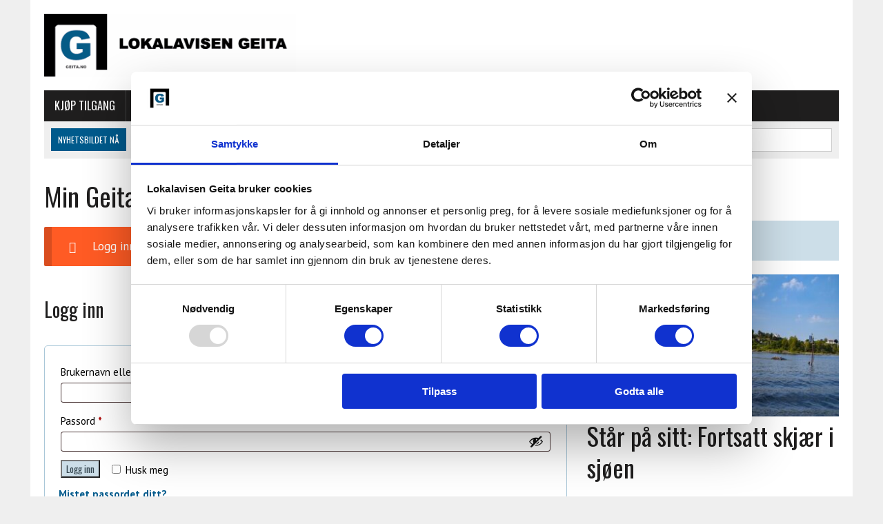

--- FILE ---
content_type: text/html; charset=UTF-8
request_url: https://www.geita.no/min-konto/?wcm_redirect_to=post&wcm_redirect_id=63741
body_size: 24045
content:
<!DOCTYPE html>
<html class="no-js" lang="nb-NO">
<head>
<meta charset="UTF-8">
<meta name="viewport" content="width=device-width, initial-scale=1.0">
<link rel="profile" href="http://gmpg.org/xfn/11" />
<script type="text/javascript" data-cookieconsent="ignore">
	window.dataLayer = window.dataLayer || [];

	function gtag() {
		dataLayer.push(arguments);
	}

	gtag("consent", "default", {
		ad_personalization: "denied",
		ad_storage: "denied",
		ad_user_data: "denied",
		analytics_storage: "denied",
		functionality_storage: "denied",
		personalization_storage: "denied",
		security_storage: "granted",
		wait_for_update: 500,
	});
	gtag("set", "ads_data_redaction", true);
	</script>
<script type="text/javascript" data-cookieconsent="ignore">
		(function (w, d, s, l, i) {
		w[l] = w[l] || [];
		w[l].push({'gtm.start': new Date().getTime(), event: 'gtm.js'});
		var f = d.getElementsByTagName(s)[0], j = d.createElement(s), dl = l !== 'dataLayer' ? '&l=' + l : '';
		j.async = true;
		j.src = 'https://www.googletagmanager.com/gtm.js?id=' + i + dl;
		f.parentNode.insertBefore(j, f);
	})(
		window,
		document,
		'script',
		'dataLayer',
		'GTM-KMXJFKLP'
	);
</script>
<meta name='robots' content='noindex, follow' />
<script>window._wca = window._wca || [];</script>

	<!-- This site is optimized with the Yoast SEO Premium plugin v26.7 (Yoast SEO v26.7) - https://yoast.com/wordpress/plugins/seo/ -->
	<title>Min Geita &#8211; Geita.no</title>
	<meta name="description" content="Nyheter og reportasjer fra Tromøy i Arendal, levert av Lokalavisen Geita." />
	<link rel="canonical" href="https://www.geita.no/min-konto/" />
	<meta property="og:locale" content="nb_NO" />
	<meta property="og:type" content="article" />
	<meta property="og:title" content="Min Geita" />
	<meta property="og:description" content="Nyheter og reportasjer fra Tromøy i Arendal, levert av Lokalavisen Geita." />
	<meta property="og:url" content="https://www.geita.no/min-konto/" />
	<meta property="og:site_name" content="Geita.no" />
	<meta property="article:publisher" content="https://www.facebook.com/lokalavisengeita/" />
	<meta property="article:modified_time" content="2017-11-30T22:10:24+00:00" />
	<meta property="og:image" content="https://i2.wp.com/www.geita.no/wp-content/uploads/2017/12/1200x630.png?fit=1200%2C630&ssl=1" />
	<meta property="og:image:width" content="1200" />
	<meta property="og:image:height" content="630" />
	<meta property="og:image:type" content="image/png" />
	<meta name="twitter:card" content="summary_large_image" />
	<meta name="twitter:site" content="@geita_no" />
	<script type="application/ld+json" class="yoast-schema-graph">{"@context":"https://schema.org","@graph":[{"@type":"WebPage","@id":"https://www.geita.no/min-konto/","url":"https://www.geita.no/min-konto/","name":"Min Geita &#8211; Geita.no","isPartOf":{"@id":"https://www.geita.no/#website"},"primaryImageOfPage":{"@id":"https://www.geita.no/min-konto/#primaryimage"},"image":{"@id":"https://www.geita.no/min-konto/#primaryimage"},"thumbnailUrl":"https://www.geita.no/wp-content/uploads/2017/12/1200x630.png","datePublished":"2017-10-19T11:23:20+00:00","dateModified":"2017-11-30T22:10:24+00:00","description":"Nyheter og reportasjer fra Tromøy i Arendal, levert av Lokalavisen Geita.","breadcrumb":{"@id":"https://www.geita.no/min-konto/#breadcrumb"},"inLanguage":"nb-NO","potentialAction":[{"@type":"ReadAction","target":["https://www.geita.no/min-konto/"]}]},{"@type":"ImageObject","inLanguage":"nb-NO","@id":"https://www.geita.no/min-konto/#primaryimage","url":"https://www.geita.no/wp-content/uploads/2017/12/1200x630.png","contentUrl":"https://www.geita.no/wp-content/uploads/2017/12/1200x630.png","width":1200,"height":630,"caption":"Lokalavisen Geita"},{"@type":"BreadcrumbList","@id":"https://www.geita.no/min-konto/#breadcrumb","itemListElement":[{"@type":"ListItem","position":1,"name":"Hjem","item":"https://www.geita.no/"},{"@type":"ListItem","position":2,"name":"Min Geita"}]},{"@type":"WebSite","@id":"https://www.geita.no/#website","url":"https://www.geita.no/","name":"Geita.no","description":"","publisher":{"@id":"https://www.geita.no/#organization"},"potentialAction":[{"@type":"SearchAction","target":{"@type":"EntryPoint","urlTemplate":"https://www.geita.no/?s={search_term_string}"},"query-input":{"@type":"PropertyValueSpecification","valueRequired":true,"valueName":"search_term_string"}}],"inLanguage":"nb-NO"},{"@type":"Organization","@id":"https://www.geita.no/#organization","name":"Lokalavisen Geita","url":"https://www.geita.no/","logo":{"@type":"ImageObject","inLanguage":"nb-NO","@id":"https://www.geita.no/#/schema/logo/image/","url":"https://i0.wp.com/www.geita.no/wp-content/uploads/2017/10/Geita-730.jpg?fit=730%2C730&ssl=1","contentUrl":"https://i0.wp.com/www.geita.no/wp-content/uploads/2017/10/Geita-730.jpg?fit=730%2C730&ssl=1","width":730,"height":730,"caption":"Lokalavisen Geita"},"image":{"@id":"https://www.geita.no/#/schema/logo/image/"},"sameAs":["https://www.facebook.com/lokalavisengeita/","https://x.com/geita_no","https://www.instagram.com/geita.no","https://www.youtube.com/channel/UCGeKaLPHOYYlFBMsNV94TrA"]}]}</script>
	<!-- / Yoast SEO Premium plugin. -->


<link rel='dns-prefetch' href='//maps.google.com' />
<link rel='dns-prefetch' href='//stats.wp.com' />
<link rel='dns-prefetch' href='//secure.gravatar.com' />
<link rel='dns-prefetch' href='//fonts.googleapis.com' />
<link href='https://fonts.gstatic.com' crossorigin rel='preconnect' />
<link rel="alternate" type="application/rss+xml" title="Geita.no &raquo; strøm" href="https://www.geita.no/feed/" />
<link rel="alternate" type="application/rss+xml" title="Geita.no &raquo; kommentarstrøm" href="https://www.geita.no/comments/feed/" />
<script type="text/javascript" id="wpp-js" src="https://www.geita.no/wp-content/plugins/wordpress-popular-posts/assets/js/wpp.min.js?ver=7.3.6" data-sampling="0" data-sampling-rate="100" data-api-url="https://www.geita.no/wp-json/wordpress-popular-posts" data-post-id="22" data-token="1c54cbd0c5" data-lang="0" data-debug="0"></script>
<link rel="alternate" title="oEmbed (JSON)" type="application/json+oembed" href="https://www.geita.no/wp-json/oembed/1.0/embed?url=https%3A%2F%2Fwww.geita.no%2Fmin-konto%2F" />
<link rel="alternate" title="oEmbed (XML)" type="text/xml+oembed" href="https://www.geita.no/wp-json/oembed/1.0/embed?url=https%3A%2F%2Fwww.geita.no%2Fmin-konto%2F&#038;format=xml" />
<style id='wp-img-auto-sizes-contain-inline-css' type='text/css'>
img:is([sizes=auto i],[sizes^="auto," i]){contain-intrinsic-size:3000px 1500px}
/*# sourceURL=wp-img-auto-sizes-contain-inline-css */
</style>
<style id='wp-emoji-styles-inline-css' type='text/css'>

	img.wp-smiley, img.emoji {
		display: inline !important;
		border: none !important;
		box-shadow: none !important;
		height: 1em !important;
		width: 1em !important;
		margin: 0 0.07em !important;
		vertical-align: -0.1em !important;
		background: none !important;
		padding: 0 !important;
	}
/*# sourceURL=wp-emoji-styles-inline-css */
</style>
<style id='wp-block-library-inline-css' type='text/css'>
:root{--wp-block-synced-color:#7a00df;--wp-block-synced-color--rgb:122,0,223;--wp-bound-block-color:var(--wp-block-synced-color);--wp-editor-canvas-background:#ddd;--wp-admin-theme-color:#007cba;--wp-admin-theme-color--rgb:0,124,186;--wp-admin-theme-color-darker-10:#006ba1;--wp-admin-theme-color-darker-10--rgb:0,107,160.5;--wp-admin-theme-color-darker-20:#005a87;--wp-admin-theme-color-darker-20--rgb:0,90,135;--wp-admin-border-width-focus:2px}@media (min-resolution:192dpi){:root{--wp-admin-border-width-focus:1.5px}}.wp-element-button{cursor:pointer}:root .has-very-light-gray-background-color{background-color:#eee}:root .has-very-dark-gray-background-color{background-color:#313131}:root .has-very-light-gray-color{color:#eee}:root .has-very-dark-gray-color{color:#313131}:root .has-vivid-green-cyan-to-vivid-cyan-blue-gradient-background{background:linear-gradient(135deg,#00d084,#0693e3)}:root .has-purple-crush-gradient-background{background:linear-gradient(135deg,#34e2e4,#4721fb 50%,#ab1dfe)}:root .has-hazy-dawn-gradient-background{background:linear-gradient(135deg,#faaca8,#dad0ec)}:root .has-subdued-olive-gradient-background{background:linear-gradient(135deg,#fafae1,#67a671)}:root .has-atomic-cream-gradient-background{background:linear-gradient(135deg,#fdd79a,#004a59)}:root .has-nightshade-gradient-background{background:linear-gradient(135deg,#330968,#31cdcf)}:root .has-midnight-gradient-background{background:linear-gradient(135deg,#020381,#2874fc)}:root{--wp--preset--font-size--normal:16px;--wp--preset--font-size--huge:42px}.has-regular-font-size{font-size:1em}.has-larger-font-size{font-size:2.625em}.has-normal-font-size{font-size:var(--wp--preset--font-size--normal)}.has-huge-font-size{font-size:var(--wp--preset--font-size--huge)}.has-text-align-center{text-align:center}.has-text-align-left{text-align:left}.has-text-align-right{text-align:right}.has-fit-text{white-space:nowrap!important}#end-resizable-editor-section{display:none}.aligncenter{clear:both}.items-justified-left{justify-content:flex-start}.items-justified-center{justify-content:center}.items-justified-right{justify-content:flex-end}.items-justified-space-between{justify-content:space-between}.screen-reader-text{border:0;clip-path:inset(50%);height:1px;margin:-1px;overflow:hidden;padding:0;position:absolute;width:1px;word-wrap:normal!important}.screen-reader-text:focus{background-color:#ddd;clip-path:none;color:#444;display:block;font-size:1em;height:auto;left:5px;line-height:normal;padding:15px 23px 14px;text-decoration:none;top:5px;width:auto;z-index:100000}html :where(.has-border-color){border-style:solid}html :where([style*=border-top-color]){border-top-style:solid}html :where([style*=border-right-color]){border-right-style:solid}html :where([style*=border-bottom-color]){border-bottom-style:solid}html :where([style*=border-left-color]){border-left-style:solid}html :where([style*=border-width]){border-style:solid}html :where([style*=border-top-width]){border-top-style:solid}html :where([style*=border-right-width]){border-right-style:solid}html :where([style*=border-bottom-width]){border-bottom-style:solid}html :where([style*=border-left-width]){border-left-style:solid}html :where(img[class*=wp-image-]){height:auto;max-width:100%}:where(figure){margin:0 0 1em}html :where(.is-position-sticky){--wp-admin--admin-bar--position-offset:var(--wp-admin--admin-bar--height,0px)}@media screen and (max-width:600px){html :where(.is-position-sticky){--wp-admin--admin-bar--position-offset:0px}}

/*# sourceURL=wp-block-library-inline-css */
</style><style id='global-styles-inline-css' type='text/css'>
:root{--wp--preset--aspect-ratio--square: 1;--wp--preset--aspect-ratio--4-3: 4/3;--wp--preset--aspect-ratio--3-4: 3/4;--wp--preset--aspect-ratio--3-2: 3/2;--wp--preset--aspect-ratio--2-3: 2/3;--wp--preset--aspect-ratio--16-9: 16/9;--wp--preset--aspect-ratio--9-16: 9/16;--wp--preset--color--black: #000000;--wp--preset--color--cyan-bluish-gray: #abb8c3;--wp--preset--color--white: #ffffff;--wp--preset--color--pale-pink: #f78da7;--wp--preset--color--vivid-red: #cf2e2e;--wp--preset--color--luminous-vivid-orange: #ff6900;--wp--preset--color--luminous-vivid-amber: #fcb900;--wp--preset--color--light-green-cyan: #7bdcb5;--wp--preset--color--vivid-green-cyan: #00d084;--wp--preset--color--pale-cyan-blue: #8ed1fc;--wp--preset--color--vivid-cyan-blue: #0693e3;--wp--preset--color--vivid-purple: #9b51e0;--wp--preset--gradient--vivid-cyan-blue-to-vivid-purple: linear-gradient(135deg,rgb(6,147,227) 0%,rgb(155,81,224) 100%);--wp--preset--gradient--light-green-cyan-to-vivid-green-cyan: linear-gradient(135deg,rgb(122,220,180) 0%,rgb(0,208,130) 100%);--wp--preset--gradient--luminous-vivid-amber-to-luminous-vivid-orange: linear-gradient(135deg,rgb(252,185,0) 0%,rgb(255,105,0) 100%);--wp--preset--gradient--luminous-vivid-orange-to-vivid-red: linear-gradient(135deg,rgb(255,105,0) 0%,rgb(207,46,46) 100%);--wp--preset--gradient--very-light-gray-to-cyan-bluish-gray: linear-gradient(135deg,rgb(238,238,238) 0%,rgb(169,184,195) 100%);--wp--preset--gradient--cool-to-warm-spectrum: linear-gradient(135deg,rgb(74,234,220) 0%,rgb(151,120,209) 20%,rgb(207,42,186) 40%,rgb(238,44,130) 60%,rgb(251,105,98) 80%,rgb(254,248,76) 100%);--wp--preset--gradient--blush-light-purple: linear-gradient(135deg,rgb(255,206,236) 0%,rgb(152,150,240) 100%);--wp--preset--gradient--blush-bordeaux: linear-gradient(135deg,rgb(254,205,165) 0%,rgb(254,45,45) 50%,rgb(107,0,62) 100%);--wp--preset--gradient--luminous-dusk: linear-gradient(135deg,rgb(255,203,112) 0%,rgb(199,81,192) 50%,rgb(65,88,208) 100%);--wp--preset--gradient--pale-ocean: linear-gradient(135deg,rgb(255,245,203) 0%,rgb(182,227,212) 50%,rgb(51,167,181) 100%);--wp--preset--gradient--electric-grass: linear-gradient(135deg,rgb(202,248,128) 0%,rgb(113,206,126) 100%);--wp--preset--gradient--midnight: linear-gradient(135deg,rgb(2,3,129) 0%,rgb(40,116,252) 100%);--wp--preset--font-size--small: 13px;--wp--preset--font-size--medium: 20px;--wp--preset--font-size--large: 36px;--wp--preset--font-size--x-large: 42px;--wp--preset--spacing--20: 0.44rem;--wp--preset--spacing--30: 0.67rem;--wp--preset--spacing--40: 1rem;--wp--preset--spacing--50: 1.5rem;--wp--preset--spacing--60: 2.25rem;--wp--preset--spacing--70: 3.38rem;--wp--preset--spacing--80: 5.06rem;--wp--preset--shadow--natural: 6px 6px 9px rgba(0, 0, 0, 0.2);--wp--preset--shadow--deep: 12px 12px 50px rgba(0, 0, 0, 0.4);--wp--preset--shadow--sharp: 6px 6px 0px rgba(0, 0, 0, 0.2);--wp--preset--shadow--outlined: 6px 6px 0px -3px rgb(255, 255, 255), 6px 6px rgb(0, 0, 0);--wp--preset--shadow--crisp: 6px 6px 0px rgb(0, 0, 0);}:where(.is-layout-flex){gap: 0.5em;}:where(.is-layout-grid){gap: 0.5em;}body .is-layout-flex{display: flex;}.is-layout-flex{flex-wrap: wrap;align-items: center;}.is-layout-flex > :is(*, div){margin: 0;}body .is-layout-grid{display: grid;}.is-layout-grid > :is(*, div){margin: 0;}:where(.wp-block-columns.is-layout-flex){gap: 2em;}:where(.wp-block-columns.is-layout-grid){gap: 2em;}:where(.wp-block-post-template.is-layout-flex){gap: 1.25em;}:where(.wp-block-post-template.is-layout-grid){gap: 1.25em;}.has-black-color{color: var(--wp--preset--color--black) !important;}.has-cyan-bluish-gray-color{color: var(--wp--preset--color--cyan-bluish-gray) !important;}.has-white-color{color: var(--wp--preset--color--white) !important;}.has-pale-pink-color{color: var(--wp--preset--color--pale-pink) !important;}.has-vivid-red-color{color: var(--wp--preset--color--vivid-red) !important;}.has-luminous-vivid-orange-color{color: var(--wp--preset--color--luminous-vivid-orange) !important;}.has-luminous-vivid-amber-color{color: var(--wp--preset--color--luminous-vivid-amber) !important;}.has-light-green-cyan-color{color: var(--wp--preset--color--light-green-cyan) !important;}.has-vivid-green-cyan-color{color: var(--wp--preset--color--vivid-green-cyan) !important;}.has-pale-cyan-blue-color{color: var(--wp--preset--color--pale-cyan-blue) !important;}.has-vivid-cyan-blue-color{color: var(--wp--preset--color--vivid-cyan-blue) !important;}.has-vivid-purple-color{color: var(--wp--preset--color--vivid-purple) !important;}.has-black-background-color{background-color: var(--wp--preset--color--black) !important;}.has-cyan-bluish-gray-background-color{background-color: var(--wp--preset--color--cyan-bluish-gray) !important;}.has-white-background-color{background-color: var(--wp--preset--color--white) !important;}.has-pale-pink-background-color{background-color: var(--wp--preset--color--pale-pink) !important;}.has-vivid-red-background-color{background-color: var(--wp--preset--color--vivid-red) !important;}.has-luminous-vivid-orange-background-color{background-color: var(--wp--preset--color--luminous-vivid-orange) !important;}.has-luminous-vivid-amber-background-color{background-color: var(--wp--preset--color--luminous-vivid-amber) !important;}.has-light-green-cyan-background-color{background-color: var(--wp--preset--color--light-green-cyan) !important;}.has-vivid-green-cyan-background-color{background-color: var(--wp--preset--color--vivid-green-cyan) !important;}.has-pale-cyan-blue-background-color{background-color: var(--wp--preset--color--pale-cyan-blue) !important;}.has-vivid-cyan-blue-background-color{background-color: var(--wp--preset--color--vivid-cyan-blue) !important;}.has-vivid-purple-background-color{background-color: var(--wp--preset--color--vivid-purple) !important;}.has-black-border-color{border-color: var(--wp--preset--color--black) !important;}.has-cyan-bluish-gray-border-color{border-color: var(--wp--preset--color--cyan-bluish-gray) !important;}.has-white-border-color{border-color: var(--wp--preset--color--white) !important;}.has-pale-pink-border-color{border-color: var(--wp--preset--color--pale-pink) !important;}.has-vivid-red-border-color{border-color: var(--wp--preset--color--vivid-red) !important;}.has-luminous-vivid-orange-border-color{border-color: var(--wp--preset--color--luminous-vivid-orange) !important;}.has-luminous-vivid-amber-border-color{border-color: var(--wp--preset--color--luminous-vivid-amber) !important;}.has-light-green-cyan-border-color{border-color: var(--wp--preset--color--light-green-cyan) !important;}.has-vivid-green-cyan-border-color{border-color: var(--wp--preset--color--vivid-green-cyan) !important;}.has-pale-cyan-blue-border-color{border-color: var(--wp--preset--color--pale-cyan-blue) !important;}.has-vivid-cyan-blue-border-color{border-color: var(--wp--preset--color--vivid-cyan-blue) !important;}.has-vivid-purple-border-color{border-color: var(--wp--preset--color--vivid-purple) !important;}.has-vivid-cyan-blue-to-vivid-purple-gradient-background{background: var(--wp--preset--gradient--vivid-cyan-blue-to-vivid-purple) !important;}.has-light-green-cyan-to-vivid-green-cyan-gradient-background{background: var(--wp--preset--gradient--light-green-cyan-to-vivid-green-cyan) !important;}.has-luminous-vivid-amber-to-luminous-vivid-orange-gradient-background{background: var(--wp--preset--gradient--luminous-vivid-amber-to-luminous-vivid-orange) !important;}.has-luminous-vivid-orange-to-vivid-red-gradient-background{background: var(--wp--preset--gradient--luminous-vivid-orange-to-vivid-red) !important;}.has-very-light-gray-to-cyan-bluish-gray-gradient-background{background: var(--wp--preset--gradient--very-light-gray-to-cyan-bluish-gray) !important;}.has-cool-to-warm-spectrum-gradient-background{background: var(--wp--preset--gradient--cool-to-warm-spectrum) !important;}.has-blush-light-purple-gradient-background{background: var(--wp--preset--gradient--blush-light-purple) !important;}.has-blush-bordeaux-gradient-background{background: var(--wp--preset--gradient--blush-bordeaux) !important;}.has-luminous-dusk-gradient-background{background: var(--wp--preset--gradient--luminous-dusk) !important;}.has-pale-ocean-gradient-background{background: var(--wp--preset--gradient--pale-ocean) !important;}.has-electric-grass-gradient-background{background: var(--wp--preset--gradient--electric-grass) !important;}.has-midnight-gradient-background{background: var(--wp--preset--gradient--midnight) !important;}.has-small-font-size{font-size: var(--wp--preset--font-size--small) !important;}.has-medium-font-size{font-size: var(--wp--preset--font-size--medium) !important;}.has-large-font-size{font-size: var(--wp--preset--font-size--large) !important;}.has-x-large-font-size{font-size: var(--wp--preset--font-size--x-large) !important;}
/*# sourceURL=global-styles-inline-css */
</style>

<style id='classic-theme-styles-inline-css' type='text/css'>
/*! This file is auto-generated */
.wp-block-button__link{color:#fff;background-color:#32373c;border-radius:9999px;box-shadow:none;text-decoration:none;padding:calc(.667em + 2px) calc(1.333em + 2px);font-size:1.125em}.wp-block-file__button{background:#32373c;color:#fff;text-decoration:none}
/*# sourceURL=/wp-includes/css/classic-themes.min.css */
</style>
<link rel='stylesheet' id='wp-color-picker-css' href='https://www.geita.no/wp-admin/css/color-picker.min.css?ver=6.9' type='text/css' media='all' />
<link rel='stylesheet' id='tds-style-frontend-css' href='https://www.geita.no/wp-content/plugins/art-decoration-shortcode/assets/css/style-front.min.css?ver=1.5.6' type='text/css' media='all' />
<link rel='stylesheet' id='wp-gmap-embed-front-css-css' href='https://www.geita.no/wp-content/plugins/gmap-embed/public/assets/css/front_custom_style.css?ver=1737588925' type='text/css' media='all' />
<link rel='stylesheet' id='juiz_outdated_post_message-css' href='https://www.geita.no/wp-content/plugins/juiz-outdated-post-message/css/juiz-odpm-styles.css?ver=1.0.5' type='text/css' media='all' />
<link rel='stylesheet' id='super-rss-reader-css' href='https://www.geita.no/wp-content/plugins/super-rss-reader/public/css/style.min.css?ver=5.4' type='text/css' media='all' />
<link rel='stylesheet' id='follow-up-emails-css' href='https://www.geita.no/wp-content/plugins/woocommerce-follow-up-emails/templates/followups.css?ver=4.9.40' type='text/css' media='all' />
<link rel='stylesheet' id='pdc-layout-styles-css' href='https://www.geita.no/wp-content/plugins/woocommerce-product-details-customiser/assets/css/layout.css?ver=6.9' type='text/css' media='only screen and (min-width: 768px)' />
<link rel='stylesheet' id='select2-css' href='https://www.geita.no/wp-content/plugins/woocommerce/assets/css/select2.css?ver=10.4.3' type='text/css' media='all' />
<link rel='stylesheet' id='woocommerce-layout-css' href='https://www.geita.no/wp-content/plugins/woocommerce/assets/css/woocommerce-layout.css?ver=10.4.3' type='text/css' media='all' />
<style id='woocommerce-layout-inline-css' type='text/css'>

	.infinite-scroll .woocommerce-pagination {
		display: none;
	}
/*# sourceURL=woocommerce-layout-inline-css */
</style>
<link rel='stylesheet' id='woocommerce-smallscreen-css' href='https://www.geita.no/wp-content/plugins/woocommerce/assets/css/woocommerce-smallscreen.css?ver=10.4.3' type='text/css' media='only screen and (max-width: 768px)' />
<link rel='stylesheet' id='woocommerce-general-css' href='https://www.geita.no/wp-content/plugins/woocommerce/assets/css/woocommerce.css?ver=10.4.3' type='text/css' media='all' />
<link rel='stylesheet' id='wcs-view-subscription-css' href='//www.geita.no/wp-content/plugins/woocommerce-subscriptions/assets/css/view-subscription.css?ver=8.3.0' type='text/css' media='all' />
<style id='woocommerce-inline-inline-css' type='text/css'>
.woocommerce form .form-row .required { visibility: visible; }
/*# sourceURL=woocommerce-inline-inline-css */
</style>
<link rel='stylesheet' id='bigger-picture-css' href='https://www.geita.no/wp-content/plugins/youtube-channel/assets/lib/bigger-picture/css/bigger-picture.min.css?ver=3.25.2' type='text/css' media='all' />
<link rel='stylesheet' id='youtube-channel-css' href='https://www.geita.no/wp-content/plugins/youtube-channel/assets/css/youtube-channel.min.css?ver=3.25.2' type='text/css' media='all' />
<link rel='stylesheet' id='atw-posts-style-sheet-css' href='https://www.geita.no/wp-content/plugins/show-posts/atw-posts-style.min.css?ver=1.8.1' type='text/css' media='all' />
<link rel='stylesheet' id='wordpress-popular-posts-css-css' href='https://www.geita.no/wp-content/plugins/wordpress-popular-posts/assets/css/wpp.css?ver=7.3.6' type='text/css' media='all' />
<link rel='stylesheet' id='wc-memberships-frontend-css' href='https://www.geita.no/wp-content/plugins/woocommerce-memberships/assets/css/frontend/wc-memberships-frontend.min.css?ver=1.27.4' type='text/css' media='all' />
<link rel='stylesheet' id='wc-social-login-frontend-css' href='https://www.geita.no/wp-content/plugins/woocommerce-social-login/assets/css/frontend/wc-social-login.min.css?ver=2.18.0' type='text/css' media='all' />
<style id='wc-social-login-frontend-inline-css' type='text/css'>
 a.button-social-login.button-social-login-facebook, .widget-area a.button-social-login.button-social-login-facebook, .social-badge.social-badge-facebook { background: #3b5998; border-color: #3b5998; } 
/*# sourceURL=wc-social-login-frontend-inline-css */
</style>
<link rel='stylesheet' id='chld_thm_cfg_parent-css' href='https://www.geita.no/wp-content/themes/mh-newsdesk/style.css?ver=6.9' type='text/css' media='all' />
<link rel='stylesheet' id='mh-style-css' href='https://www.geita.no/wp-content/themes/mh-newsdesk-child/style.css?ver=2.2.3.1764404976' type='text/css' media='all' />
<link rel='stylesheet' id='mh-font-awesome-css' href='https://www.geita.no/wp-content/themes/mh-newsdesk/includes/font-awesome.min.css' type='text/css' media='all' />
<link rel='stylesheet' id='mh-google-fonts-css' href='https://fonts.googleapis.com/css?family=PT+Sans:300,400,400italic,600,700%7cOswald:300,400,400italic,600,700' type='text/css' media='all' />
<link rel='stylesheet' id='login-with-vipps-css' href='https://www.geita.no/wp-content/plugins/login-with-vipps/css/login-with-vipps.css?ver=1735204171' type='text/css' media='all' />
<style id='login-with-vipps-inline-css' type='text/css'>
.woocommerce-MyAccount-navigation ul li.woocommerce-MyAccount-navigation-link--vipps a::before { background-image: url('https://www.geita.no/wp-content/plugins/login-with-vipps/img/vmp-logo.png'); }
/*# sourceURL=login-with-vipps-inline-css */
</style>
<link rel='stylesheet' id='vipps-gw-css' href='https://www.geita.no/wp-content/plugins/woo-vipps/payment/css/vipps.css?ver=1767827491' type='text/css' media='all' />
<link rel='stylesheet' id='woo-vipps-recurring-css' href='https://www.geita.no/wp-content/plugins/woo-vipps/recurring/assets/build/main.css?ver=1767827492' type='text/css' media='all' />
<link rel='stylesheet' id='myStyleSheets-css' href='https://www.geita.no/wp-content/plugins/wp-latest-posts/css/wplp_front.css?ver=5.0.11' type='text/css' media='all' />
<script type="text/javascript" src="https://www.geita.no/wp-includes/js/jquery/jquery.min.js?ver=3.7.1" id="jquery-core-js"></script>
<script type="text/javascript" src="https://www.geita.no/wp-includes/js/jquery/jquery-migrate.min.js?ver=3.4.1" id="jquery-migrate-js"></script>
<script type="text/javascript" src="https://maps.google.com/maps/api/js?key=AIzaSyDyTKL0lMHiwKSTzZu_xE756n5zHFUERoY&amp;libraries=places&amp;language=no&amp;region=NO&amp;callback=Function.prototype&amp;ver=6.9" id="wp-gmap-api-js"></script>
<script type="text/javascript" id="wp-gmap-api-js-after">
/* <![CDATA[ */
/* <![CDATA[ */

var wgm_status = {"l_api":"always","p_api":"N","i_p":true,"d_f_s_c":"N","d_s_v":"N","d_z_c":"N","d_p_c":"N","d_m_t_c":"N","d_m_w_z":"N","d_m_d":"N","d_m_d_c_z":"N","e_d_f_a_c":"N"};
/* ]]]]><![CDATA[> */
//# sourceURL=wp-gmap-api-js-after
/* ]]> */
</script>
<script type="text/javascript" src="https://www.geita.no/wp-content/plugins/super-rss-reader/public/js/jquery.easy-ticker.min.js?ver=5.4" id="jquery-easy-ticker-js"></script>
<script type="text/javascript" src="https://www.geita.no/wp-content/plugins/super-rss-reader/public/js/script.min.js?ver=5.4" id="super-rss-reader-js"></script>
<script type="text/javascript" id="fue-account-subscriptions-js-extra" data-cookieconsent="ignore">
/* <![CDATA[ */
var FUE = {"ajaxurl":"https://www.geita.no/wp-admin/admin-ajax.php","ajax_loader":"https://www.geita.no/wp-content/plugins/woocommerce-follow-up-emails/templates/images/ajax-loader.gif"};
//# sourceURL=fue-account-subscriptions-js-extra
/* ]]> */
</script>
<script type="text/javascript" src="https://www.geita.no/wp-content/plugins/woocommerce-follow-up-emails/templates/js/fue-account-subscriptions.js?ver=4.9.40" id="fue-account-subscriptions-js" data-cookieconsent="ignore"></script>
<script type="text/javascript" src="https://www.geita.no/wp-content/plugins/woocommerce/assets/js/jquery-blockui/jquery.blockUI.min.js?ver=2.7.0-wc.10.4.3" id="wc-jquery-blockui-js" defer="defer" data-wp-strategy="defer" data-cookieconsent="ignore"></script>
<script type="text/javascript" id="wc-add-to-cart-js-extra" data-cookieconsent="ignore">
/* <![CDATA[ */
var wc_add_to_cart_params = {"ajax_url":"/wp-admin/admin-ajax.php","wc_ajax_url":"/?wc-ajax=%%endpoint%%","i18n_view_cart":"G\u00e5 til handlekurven","cart_url":"https://www.geita.no/handlekurv/","is_cart":"","cart_redirect_after_add":"yes"};
//# sourceURL=wc-add-to-cart-js-extra
/* ]]> */
</script>
<script type="text/javascript" src="https://www.geita.no/wp-content/plugins/woocommerce/assets/js/frontend/add-to-cart.min.js?ver=10.4.3" id="wc-add-to-cart-js" defer="defer" data-wp-strategy="defer" data-cookieconsent="ignore"></script>
<script type="text/javascript" src="https://www.geita.no/wp-content/plugins/woocommerce/assets/js/selectWoo/selectWoo.full.min.js?ver=1.0.9-wc.10.4.3" id="selectWoo-js" defer="defer" data-wp-strategy="defer" data-cookieconsent="ignore"></script>
<script type="text/javascript" id="zxcvbn-async-js-extra">
/* <![CDATA[ */
var _zxcvbnSettings = {"src":"https://www.geita.no/wp-includes/js/zxcvbn.min.js"};
//# sourceURL=zxcvbn-async-js-extra
/* ]]> */
</script>
<script type="text/javascript" src="https://www.geita.no/wp-includes/js/zxcvbn-async.min.js?ver=1.0" id="zxcvbn-async-js"></script>
<script type="text/javascript" src="https://www.geita.no/wp-includes/js/dist/hooks.min.js?ver=dd5603f07f9220ed27f1" id="wp-hooks-js"></script>
<script type="text/javascript" src="https://www.geita.no/wp-includes/js/dist/i18n.min.js?ver=c26c3dc7bed366793375" id="wp-i18n-js"></script>
<script type="text/javascript" id="wp-i18n-js-after">
/* <![CDATA[ */
wp.i18n.setLocaleData( { 'text direction\u0004ltr': [ 'ltr' ] } );
//# sourceURL=wp-i18n-js-after
/* ]]> */
</script>
<script type="text/javascript" id="password-strength-meter-js-extra">
/* <![CDATA[ */
var pwsL10n = {"unknown":"Passordstyrken er ukjent","short":"Veldig svakt","bad":"Svakt","good":"Medium","strong":"Sterkt","mismatch":"Samsvarer ikke"};
//# sourceURL=password-strength-meter-js-extra
/* ]]> */
</script>
<script type="text/javascript" id="password-strength-meter-js-translations">
/* <![CDATA[ */
( function( domain, translations ) {
	var localeData = translations.locale_data[ domain ] || translations.locale_data.messages;
	localeData[""].domain = domain;
	wp.i18n.setLocaleData( localeData, domain );
} )( "default", {"translation-revision-date":"2026-01-17 11:33:05+0000","generator":"GlotPress\/4.0.3","domain":"messages","locale_data":{"messages":{"":{"domain":"messages","plural-forms":"nplurals=2; plural=n != 1;","lang":"nb_NO"},"%1$s is deprecated since version %2$s! Use %3$s instead. Please consider writing more inclusive code.":["%1$s er foreldet siden versjon %2$s! Bruk %3$s i stedet. Vurder \u00e5 skrive mer inkluderende kode."]}},"comment":{"reference":"wp-admin\/js\/password-strength-meter.js"}} );
//# sourceURL=password-strength-meter-js-translations
/* ]]> */
</script>
<script type="text/javascript" src="https://www.geita.no/wp-admin/js/password-strength-meter.min.js?ver=6.9" id="password-strength-meter-js"></script>
<script type="text/javascript" id="wc-password-strength-meter-js-extra" data-cookieconsent="ignore">
/* <![CDATA[ */
var pwsL10n = {"empty":null,"short":"Passordet er for kort","bad":"Passordet er ok","good":"Passordet er ok","strong":"Passordet er sterkt","mismatch":"Your passwords do not match, please re-enter them."};
var wc_password_strength_meter_params = {"min_password_strength":"1","stop_checkout":"","i18n_password_error":"Vennligst skriv inn et sterkere passord.","i18n_password_hint":"Tips: Passord b\u00f8r ha minst tolv tegn. Bruk sm\u00e5 og store bokstaver, tall og symboler som ! \" ? $ % ^ & ) for \u00e5 gj\u00f8re det sterkere."};
//# sourceURL=wc-password-strength-meter-js-extra
/* ]]> */
</script>
<script type="text/javascript" src="https://www.geita.no/wp-content/plugins/woocommerce/assets/js/frontend/password-strength-meter.min.js?ver=10.4.3" id="wc-password-strength-meter-js" defer="defer" data-wp-strategy="defer" data-cookieconsent="ignore"></script>
<script type="text/javascript" src="https://www.geita.no/wp-content/plugins/woocommerce/assets/js/frontend/account-i18n.min.js?ver=10.4.3" id="wc-account-i18n-js" defer="defer" data-wp-strategy="defer" data-cookieconsent="ignore"></script>
<script type="text/javascript" src="https://www.geita.no/wp-content/plugins/woocommerce/assets/js/js-cookie/js.cookie.min.js?ver=2.1.4-wc.10.4.3" id="wc-js-cookie-js" defer="defer" data-wp-strategy="defer" data-cookieconsent="ignore"></script>
<script type="text/javascript" id="woocommerce-js-extra" data-cookieconsent="ignore">
/* <![CDATA[ */
var woocommerce_params = {"ajax_url":"/wp-admin/admin-ajax.php","wc_ajax_url":"/?wc-ajax=%%endpoint%%","i18n_password_show":"Vis passord","i18n_password_hide":"Skjul passord"};
//# sourceURL=woocommerce-js-extra
/* ]]> */
</script>
<script type="text/javascript" src="https://www.geita.no/wp-content/plugins/woocommerce/assets/js/frontend/woocommerce.min.js?ver=10.4.3" id="woocommerce-js" defer="defer" data-wp-strategy="defer" data-cookieconsent="ignore"></script>
<script type="text/javascript" id="WCPAY_ASSETS-js-extra">
/* <![CDATA[ */
var wcpayAssets = {"url":"https://www.geita.no/wp-content/plugins/woocommerce-payments/dist/"};
//# sourceURL=WCPAY_ASSETS-js-extra
/* ]]> */
</script>
<script type="text/javascript" src="https://www.geita.no/wp-content/plugins/woocommerce-social-login/assets/js/frontend/wc-social-login.min.js?ver=2.18.0" id="wc-social-login-frontend-js" defer="defer" data-wp-strategy="defer" data-cookieconsent="ignore"></script>
<script type="text/javascript" src="https://www.geita.no/wp-content/themes/mh-newsdesk/js/scripts.js?ver=6.9" id="mh-scripts-js"></script>
<script type="text/javascript" src="https://stats.wp.com/s-202604.js" id="woocommerce-analytics-js" defer="defer" data-wp-strategy="defer"></script>
<link rel="https://api.w.org/" href="https://www.geita.no/wp-json/" /><link rel="alternate" title="JSON" type="application/json" href="https://www.geita.no/wp-json/wp/v2/pages/22" /><link rel="EditURI" type="application/rsd+xml" title="RSD" href="https://www.geita.no/xmlrpc.php?rsd" />
<meta name="generator" content="WordPress 6.9" />
<meta name="generator" content="WooCommerce 10.4.3" />
<link rel='shortlink' href='https://wp.me/P9ilUr-m' />

<!-- This site is using AdRotate v5.17.2 to display their advertisements - https://ajdg.solutions/ -->
<!-- AdRotate CSS -->
<style type="text/css" media="screen">
	.g { margin:0px; padding:0px; overflow:hidden; line-height:1; zoom:1; }
	.g img { height:auto; }
	.g-col { position:relative; float:left; }
	.g-col:first-child { margin-left: 0; }
	.g-col:last-child { margin-right: 0; }
	.g-1 { margin:0px 0px 0px 0px;width:auto; height:auto; }
	.g-2 { margin:0px 0px 0px 0px;width:100%; max-width:315px; height:100%; max-height:290px; }
	.g-3 { margin:0px 0px 0px 0px;width:100%; max-width:325px; height:100%; max-height:175px; }
	.g-4 { width:100%; max-width:728px; height:100%; max-height:300px; margin: 0 auto; }
	.g-5 { margin:0px 0px 0px 0px;width:100%; max-width:325px; height:100%; max-height:315px; }
	.g-6 { width:100%; max-width:728px; height:100%; max-height:325px; margin: 0 auto; }
	.g-7 { margin:0px width:100%; max-width:325px; height:100%; max-height:325px; }
	.g-9 { width:100%; max-width:728px; height:100%; max-height:300px; margin: 0 auto; }
	@media only screen and (max-width: 480px) {
		.g-col, .g-dyn, .g-single { width:100%; margin-left:0; margin-right:0; }
	}
</style>
<!-- /AdRotate CSS -->

<meta property="fb:app_id" content="135758977185994"/><!-- Cookiebot (optimalisert) -->
<script id="Cookiebot"
        src="https://consent.cookiebot.com/uc.js"
        data-cbid="69eaa863-6939-4fc0-a11f-875f94800eea"
        data-blockingmode="auto"
        type="text/javascript"
        defer>
</script>
<!-- Google tag (gtag.js) -->
<script async src="https://www.googletagmanager.com/gtag/js?id=G-7PQJF68630"></script>
<script>
  window.dataLayer = window.dataLayer || [];
  function gtag(){dataLayer.push(arguments);}
  gtag('js', new Date());

  gtag('config', 'G-7PQJF68630');
</script>	<style>img#wpstats{display:none}</style>
		            <style id="wpp-loading-animation-styles">@-webkit-keyframes bgslide{from{background-position-x:0}to{background-position-x:-200%}}@keyframes bgslide{from{background-position-x:0}to{background-position-x:-200%}}.wpp-widget-block-placeholder,.wpp-shortcode-placeholder{margin:0 auto;width:60px;height:3px;background:#dd3737;background:linear-gradient(90deg,#dd3737 0%,#571313 10%,#dd3737 100%);background-size:200% auto;border-radius:3px;-webkit-animation:bgslide 1s infinite linear;animation:bgslide 1s infinite linear}</style>
            <!--[if lt IE 9]>
<script src="https://www.geita.no/wp-content/themes/mh-newsdesk/js/css3-mediaqueries.js"></script>
<![endif]-->
<style type="text/css">
.entry-content p { font-size: 15px; font-size: 0.9375rem; }
body { font-family: "PT Sans", sans-serif; }
</style>
	<noscript><style>.woocommerce-product-gallery{ opacity: 1 !important; }</style></noscript>
	
<!-- Dynamic Widgets by QURL loaded - http://www.dynamic-widgets.com //-->
<style> a[href="https://www.geita.no/vipps_checkout/"] { -webkit-touch-callout: none;  } </style>
<link rel="icon" href="https://www.geita.no/wp-content/uploads/2017/10/cropped-Geita-730-32x32.jpg" sizes="32x32" />
<link rel="icon" href="https://www.geita.no/wp-content/uploads/2017/10/cropped-Geita-730-192x192.jpg" sizes="192x192" />
<link rel="apple-touch-icon" href="https://www.geita.no/wp-content/uploads/2017/10/cropped-Geita-730-180x180.jpg" />
<meta name="msapplication-TileImage" content="https://www.geita.no/wp-content/uploads/2017/10/cropped-Geita-730-270x270.jpg" />
<!-- WooCommerce Colors -->
<style type="text/css">
p.demo_store{background-color:#0e5d86;color:#a8d4eb;}.woocommerce small.note{color:#777;}.woocommerce .woocommerce-breadcrumb{color:#777;}.woocommerce .woocommerce-breadcrumb a{color:#777;}.woocommerce div.product span.price,.woocommerce div.product p.price{color:#e22b16;}.woocommerce div.product .stock{color:#e22b16;}.woocommerce span.onsale{background-color:#e22b16;color:#fff;}.woocommerce ul.products li.product .price{color:#e22b16;}.woocommerce ul.products li.product .price .from{color:rgba(133, 117, 115, 0.5);}.woocommerce nav.woocommerce-pagination ul{border:1px solid #a9c7d8;}.woocommerce nav.woocommerce-pagination ul li{border-right:1px solid #a9c7d8;}.woocommerce nav.woocommerce-pagination ul li span.current,.woocommerce nav.woocommerce-pagination ul li a:hover,.woocommerce nav.woocommerce-pagination ul li a:focus{background:#ccdee8;color:#4881a0;}.woocommerce a.button,.woocommerce button.button,.woocommerce input.button,.woocommerce #respond input#submit{color:#34454e;background-color:#ccdee8;}.woocommerce a.button:hover,.woocommerce button.button:hover,.woocommerce input.button:hover,.woocommerce #respond input#submit:hover{background-color:#bbcdd7;color:#34454e;}.woocommerce a.button.alt,.woocommerce button.button.alt,.woocommerce input.button.alt,.woocommerce #respond input#submit.alt{background-color:#0e5d86;color:#a8d4eb;}.woocommerce a.button.alt:hover,.woocommerce button.button.alt:hover,.woocommerce input.button.alt:hover,.woocommerce #respond input#submit.alt:hover{background-color:#004c75;color:#a8d4eb;}.woocommerce a.button.alt.disabled,.woocommerce button.button.alt.disabled,.woocommerce input.button.alt.disabled,.woocommerce #respond input#submit.alt.disabled,.woocommerce a.button.alt:disabled,.woocommerce button.button.alt:disabled,.woocommerce input.button.alt:disabled,.woocommerce #respond input#submit.alt:disabled,.woocommerce a.button.alt:disabled[disabled],.woocommerce button.button.alt:disabled[disabled],.woocommerce input.button.alt:disabled[disabled],.woocommerce #respond input#submit.alt:disabled[disabled],.woocommerce a.button.alt.disabled:hover,.woocommerce button.button.alt.disabled:hover,.woocommerce input.button.alt.disabled:hover,.woocommerce #respond input#submit.alt.disabled:hover,.woocommerce a.button.alt:disabled:hover,.woocommerce button.button.alt:disabled:hover,.woocommerce input.button.alt:disabled:hover,.woocommerce #respond input#submit.alt:disabled:hover,.woocommerce a.button.alt:disabled[disabled]:hover,.woocommerce button.button.alt:disabled[disabled]:hover,.woocommerce input.button.alt:disabled[disabled]:hover,.woocommerce #respond input#submit.alt:disabled[disabled]:hover{background-color:#0e5d86;color:#a8d4eb;}.woocommerce a.button:disabled:hover,.woocommerce button.button:disabled:hover,.woocommerce input.button:disabled:hover,.woocommerce #respond input#submit:disabled:hover,.woocommerce a.button.disabled:hover,.woocommerce button.button.disabled:hover,.woocommerce input.button.disabled:hover,.woocommerce #respond input#submit.disabled:hover,.woocommerce a.button:disabled[disabled]:hover,.woocommerce button.button:disabled[disabled]:hover,.woocommerce input.button:disabled[disabled]:hover,.woocommerce #respond input#submit:disabled[disabled]:hover{background-color:#ccdee8;}.woocommerce #reviews h2 small{color:#777;}.woocommerce #reviews h2 small a{color:#777;}.woocommerce #reviews #comments ol.commentlist li .meta{color:#777;}.woocommerce #reviews #comments ol.commentlist li img.avatar{background:#ccdee8;border:1px solid #c1d7e3;}.woocommerce #reviews #comments ol.commentlist li .comment-text{border:1px solid #c1d7e3;}.woocommerce #reviews #comments ol.commentlist #respond{border:1px solid #c1d7e3;}.woocommerce .star-rating:before{color:#a9c7d8;}.woocommerce.widget_shopping_cart .total,.woocommerce .widget_shopping_cart .total{border-top:3px double #ccdee8;}.woocommerce form.login,.woocommerce form.checkout_coupon,.woocommerce form.register{border:1px solid #a9c7d8;}.woocommerce .order_details li{border-right:1px dashed #a9c7d8;}.woocommerce .widget_price_filter .ui-slider .ui-slider-handle{background-color:#0e5d86;}.woocommerce .widget_price_filter .ui-slider .ui-slider-range{background-color:#0e5d86;}.woocommerce .widget_price_filter .price_slider_wrapper .ui-widget-content{background-color:#001942;}.woocommerce-cart table.cart td.actions .coupon .input-text{border:1px solid #a9c7d8;}.woocommerce-cart .cart-collaterals .cart_totals p small{color:#777;}.woocommerce-cart .cart-collaterals .cart_totals table small{color:#777;}.woocommerce-cart .cart-collaterals .cart_totals .discount td{color:#e22b16;}.woocommerce-cart .cart-collaterals .cart_totals tr td,.woocommerce-cart .cart-collaterals .cart_totals tr th{border-top:1px solid #ccdee8;}.woocommerce-checkout .checkout .create-account small{color:#777;}.woocommerce-checkout #payment{background:#ccdee8;}.woocommerce-checkout #payment ul.payment_methods{border-bottom:1px solid #a9c7d8;}.woocommerce-checkout #payment div.payment_box{background-color:#bad3e0;color:#34454e;}.woocommerce-checkout #payment div.payment_box input.input-text,.woocommerce-checkout #payment div.payment_box textarea{border-color:#97bcd0;border-top-color:#86b1c8;}.woocommerce-checkout #payment div.payment_box ::-webkit-input-placeholder{color:#86b1c8;}.woocommerce-checkout #payment div.payment_box :-moz-placeholder{color:#86b1c8;}.woocommerce-checkout #payment div.payment_box :-ms-input-placeholder{color:#86b1c8;}.woocommerce-checkout #payment div.payment_box span.help{color:#777;}.woocommerce-checkout #payment div.payment_box:after{content:"";display:block;border:8px solid #bad3e0;border-right-color:transparent;border-left-color:transparent;border-top-color:transparent;position:absolute;top:-3px;left:0;margin:-1em 0 0 2em;}
</style>
<!--/WooCommerce Colors-->
<link rel='stylesheet' id='wc-stripe-blocks-checkout-style-css' href='https://www.geita.no/wp-content/plugins/woocommerce-gateway-stripe/build/upe-blocks.css?ver=1e1661bb3db973deba05' type='text/css' media='all' />
<link rel='stylesheet' id='dashicons-css' href='https://www.geita.no/wp-includes/css/dashicons.min.css?ver=6.9' type='text/css' media='all' />
<link rel='stylesheet' id='thickbox-css' href='https://www.geita.no/wp-includes/js/thickbox/thickbox.css?ver=6.9' type='text/css' media='all' />
<link rel='stylesheet' id='wc-blocks-style-css' href='https://www.geita.no/wp-content/plugins/woocommerce/assets/client/blocks/wc-blocks.css?ver=wc-10.4.3' type='text/css' media='all' />
</head>
<body class="wp-singular page-template-default page page-id-22 wp-theme-mh-newsdesk wp-child-theme-mh-newsdesk-child theme-mh-newsdesk collateral-product-columns-2 woocommerce-account woocommerce-page woocommerce-no-js mh-right-sb mh-loop-layout1 details-full-width" itemscope="itemscope" itemtype="http://schema.org/WebPage">
<div id="mh-wrapper">
<header class="mh-header" itemscope="itemscope" itemtype="http://schema.org/WPHeader">
	<div class="header-wrap clearfix">
				<div class="mh-col mh-1-3 header-logo">
			<a href="https://www.geita.no/" title="Geita.no" rel="home">
<div class="logo-wrap" role="banner">
<img src="https://www.geita.no/wp-content/uploads/2017/11/cropped-cropped-cropped-lokalavisen-geita-logo-1.png" height="100" width="400" alt="Geita.no" />
</div>
</a>
		</div>
		<aside id="adrotate_widgets-54" class="mh-col mh-2-3 adrotate_widgets"><div class="header-ad"><!-- Error, Advert is not available at this time due to schedule/geolocation restrictions! --></div></aside>	</div>
	<div class="header-menu clearfix">
		<nav class="main-nav clearfix" itemscope="itemscope" itemtype="http://schema.org/SiteNavigationElement">
			<div class="menu-toppmeny-container"><ul id="menu-toppmeny" class="menu"><li id="menu-item-82" class="nmr-logged-out menu-item menu-item-type-custom menu-item-object-custom menu-item-has-children menu-item-82"><a href="https://www.geita.no/avishylla/">Kjøp tilgang</a>
<ul class="sub-menu">
	<li id="menu-item-217" class="nmr-logged-out menu-item menu-item-type-post_type menu-item-object-page menu-item-217"><a href="https://www.geita.no/avishylla/">Velg abonnement</a></li>
	<li id="menu-item-83" class="nmr-logged-out menu-item menu-item-type-custom menu-item-object-custom menu-item-83"><a href="https://www.geita.no/min-konto/">Logg inn</a></li>
</ul>
</li>
<li id="menu-item-437" class="nmr-logged-out menu-item menu-item-type-custom menu-item-object-custom menu-item-437"><a href="https://www.geita.no/min-konto/">Logg inn</a></li>
<li id="menu-item-206" class="menu-item menu-item-type-taxonomy menu-item-object-category menu-item-has-children menu-item-206"><a href="https://www.geita.no/category/artikler/">Artikler</a>
<ul class="sub-menu">
	<li id="menu-item-1689" class="menu-item menu-item-type-custom menu-item-object-custom menu-item-home menu-item-1689"><a href="https://www.geita.no">Forsiden</a></li>
	<li id="menu-item-16014" class="menu-item menu-item-type-taxonomy menu-item-object-category menu-item-16014"><a href="https://www.geita.no/category/nyheter/">Nyheter</a></li>
	<li id="menu-item-16015" class="menu-item menu-item-type-taxonomy menu-item-object-category menu-item-16015"><a href="https://www.geita.no/category/kultur/">Kultur</a></li>
	<li id="menu-item-16016" class="menu-item menu-item-type-taxonomy menu-item-object-category menu-item-16016"><a href="https://www.geita.no/category/sport/">Sport</a></li>
	<li id="menu-item-2992" class="menu-item menu-item-type-post_type menu-item-object-page menu-item-2992"><a href="https://www.geita.no/kunngjoringer/">Kunngjøringer</a></li>
	<li id="menu-item-435" class="menu-item menu-item-type-taxonomy menu-item-object-category menu-item-435"><a href="https://www.geita.no/category/notiser/">Notiser</a></li>
	<li id="menu-item-1576" class="menu-item menu-item-type-taxonomy menu-item-object-category menu-item-1576"><a href="https://www.geita.no/category/artikler/trammen/">Trammen</a></li>
	<li id="menu-item-474" class="menu-item menu-item-type-post_type menu-item-object-page menu-item-474"><a href="https://www.geita.no/arkiv/">Arkiv</a></li>
</ul>
</li>
<li id="menu-item-16018" class="menu-item menu-item-type-taxonomy menu-item-object-category menu-item-16018"><a href="https://www.geita.no/category/nyheter/">Nyheter</a></li>
<li id="menu-item-16020" class="menu-item menu-item-type-taxonomy menu-item-object-category menu-item-has-children menu-item-16020"><a href="https://www.geita.no/category/kultur/">Kultur</a>
<ul class="sub-menu">
	<li id="menu-item-59044" class="menu-item menu-item-type-taxonomy menu-item-object-category menu-item-59044"><a href="https://www.geita.no/category/kultur/matkultur/">Matkultur</a></li>
</ul>
</li>
<li id="menu-item-16021" class="menu-item menu-item-type-taxonomy menu-item-object-category menu-item-16021"><a href="https://www.geita.no/category/sport/">Sport</a></li>
<li id="menu-item-16017" class="menu-item menu-item-type-taxonomy menu-item-object-category menu-item-16017"><a href="https://www.geita.no/category/artikler/trammen/">Trammen</a></li>
<li id="menu-item-139" class="menu-item menu-item-type-taxonomy menu-item-object-category menu-item-139"><a href="https://www.geita.no/category/synspunkt/">Synspunkt</a></li>
</ul></div>		</nav>
		<div class="header-sub clearfix">
							<div id="ticker" class="news-ticker mh-col mh-2-3 clearfix">
			<span class="ticker-title">
			Nyhetsbildet nå		</span>
		<ul class="ticker-content">
				<li class="ticker-item">
				<a class="ticker-item-link" href="https://www.geita.no/nyheter/nytt-nei-planene-bor-legges-bort/" title="Nytt nei: – Planene bør legges bort">
					<span class="ticker-item-date">20. januar 2026</span>
					<span class="ticker-item-separator">|</span>
					<span class="ticker-item-title">Nytt nei: – Planene bør legges bort</span>
				</a>
			</li>
						<li class="ticker-item">
				<a class="ticker-item-link" href="https://www.geita.no/nyheter/vekker-oppsikt-tromoys-eget-fuglefjell/" title="Vekker oppsikt: Tromøys eget «fuglefjell»">
					<span class="ticker-item-date">20. januar 2026</span>
					<span class="ticker-item-separator">|</span>
					<span class="ticker-item-title">Vekker oppsikt: Tromøys eget «fuglefjell»</span>
				</a>
			</li>
						<li class="ticker-item">
				<a class="ticker-item-link" href="https://www.geita.no/nyheter/mange-oppdrag-flest-i-arendals-omradet/" title="Mange oppdrag: Flest i Arendals-området">
					<span class="ticker-item-date">20. januar 2026</span>
					<span class="ticker-item-separator">|</span>
					<span class="ticker-item-title">Mange oppdrag: Flest i Arendals-området</span>
				</a>
			</li>
						<li class="ticker-item">
				<a class="ticker-item-link" href="https://www.geita.no/synspunkt/ny-praksis-ma-gjelde-framover-ikke-bakover/" title="SYNSPUNKT: Ny praksis må gjelde framover, ikke bakover">
					<span class="ticker-item-date">20. januar 2026</span>
					<span class="ticker-item-separator">|</span>
					<span class="ticker-item-title">SYNSPUNKT: Ny praksis må gjelde framover, ikke bakover</span>
				</a>
			</li>
						<li class="ticker-item">
				<a class="ticker-item-link" href="https://www.geita.no/nyheter/star-pa-sitt-fortsatt-skjaer-i-sjoen/" title="Står på sitt: Fortsatt skjær i sjøen">
					<span class="ticker-item-date">19. januar 2026</span>
					<span class="ticker-item-separator">|</span>
					<span class="ticker-item-title">Står på sitt: Fortsatt skjær i sjøen</span>
				</a>
			</li>
						<li class="ticker-item">
				<a class="ticker-item-link" href="https://www.geita.no/synspunkt/systemsvikt-og-politikerne-ma-ta-ansvar/" title="SYNSPUNKT: – Systemsvikt, og politikerne må ta ansvar">
					<span class="ticker-item-date">19. januar 2026</span>
					<span class="ticker-item-separator">|</span>
					<span class="ticker-item-title">SYNSPUNKT: – Systemsvikt, og politikerne må ta ansvar</span>
				</a>
			</li>
						<li class="ticker-item">
				<a class="ticker-item-link" href="https://www.geita.no/nyheter/cruise-ett-kommer-st-hans-et-annet-er-dopt-av-prinsesse/" title="Cruise: Ett kommer St. Hans, et annet er døpt av prinsesse">
					<span class="ticker-item-date">18. januar 2026</span>
					<span class="ticker-item-separator">|</span>
					<span class="ticker-item-title">Cruise: Ett kommer St. Hans, et annet er døpt av prinsesse</span>
				</a>
			</li>
				</ul>
</div>						<aside class="mh-col mh-1-3 header-search">
				<form role="search" method="get" class="search-form" action="https://www.geita.no/">
				<label>
					<span class="screen-reader-text">Søk etter:</span>
					<input type="search" class="search-field" placeholder="Søk &hellip;" value="" name="s" />
				</label>
				<input type="submit" class="search-submit" value="Søk" />
			</form>			</aside>
		</div>
	</div>
</header>
<div class="mh-section mh-group">
	<div id="main-content" class="mh-content" role="main" itemprop="mainContentOfPage">
	<article id="post-22" class="post-22 page type-page status-publish has-post-thumbnail hentry">
	<header class="entry-header">
		<h1 class="entry-title page-title">
			Min Geita		</h1>
	</header>
	<div class="entry-content clearfix">
		<p><!--vcv no format--></p>
<div class="vce-row-container">
<div id="el-19768c15" class="vce-row vce-row--col-gap-30 vce-row-columns--top vce-row-content--top" data-vce-do-apply="all el-19768c15">
<div class="vce-row-content" data-vce-element-content="true">
<div id="el-c0fe246f" class="vce-col vce-col--md-100p vce-col--xs-1 vce-col--xs-last vce-col--xs-first vce-col--sm-last vce-col--sm-first vce-col--md-last vce-col--lg-last vce-col--xl-last vce-col--md-first vce-col--lg-first vce-col--xl-first">
<div class="vce-col-inner" data-vce-do-apply="margin padding border background el-c0fe246f" data-vce-element-content="true">
<div class="vce-text-block">
<div id="el-085f066f" class="vce-text-block-wrapper vce" data-vce-do-apply="all el-085f066f"><div class="woocommerce"><div class="woocommerce-notices-wrapper"></div>            <div  onclick='login_with_vipps("woocommerce");' style='cursor: pointer;'  class="vipps-banner vipps-info vipps-login">Logg inn eller registrer en konto med Vipps.  -  <a href='javascript:login_with_vipps("woocommerce");'>Trykk her for å fortsette</a></div>
            

		<h2>Logg inn</h2>

		<form class="woocommerce-form woocommerce-form-login login" method="post" novalidate>

			
			<p class="woocommerce-form-row woocommerce-form-row--wide form-row form-row-wide">
				<label for="username">Brukernavn eller e-postadresse&nbsp;<span class="required" aria-hidden="true">*</span><span class="screen-reader-text">Påkrevd</span></label>
				<input type="text" class="woocommerce-Input woocommerce-Input--text input-text" name="username" id="username" autocomplete="username" value="" required aria-required="true" />			</p>
			<p class="woocommerce-form-row woocommerce-form-row--wide form-row form-row-wide">
				<label for="password">Passord&nbsp;<span class="required" aria-hidden="true">*</span><span class="screen-reader-text">Påkrevd</span></label>
				<input class="woocommerce-Input woocommerce-Input--text input-text" type="password" name="password" id="password" autocomplete="current-password" required aria-required="true" />
			</p>

			
			<p class="form-row">
				<label class="woocommerce-form__label woocommerce-form__label-for-checkbox woocommerce-form-login__rememberme">
					<input class="woocommerce-form__input woocommerce-form__input-checkbox" name="rememberme" type="checkbox" id="rememberme" value="forever" /> <span>Husk meg</span>
				</label>
				<input type="hidden" id="woocommerce-login-nonce" name="woocommerce-login-nonce" value="593f3090e7" /><input type="hidden" name="_wp_http_referer" value="/min-konto/?wcm_redirect_to=post&#038;wcm_redirect_id=63741" />				<button type="submit" class="woocommerce-button button woocommerce-form-login__submit" name="login" value="Logg inn">Logg inn</button>
			</p>
			<p class="woocommerce-LostPassword lost_password">
				<a href="https://www.geita.no/min-konto/lost-password/">Mistet passordet ditt?</a>
			</p>

				<div class="wc-social-login form-row-wide">

		<p>Bruk Facebook-innlogging for raskere innlogging eller enklere opprettelse av abonnement. Er du abonnent og mister tilgangen til artikler etter at du har logget inn, ta kontakt på kontakt@geita.no for å få aktivert ditt abonnement.</p>

					<a href="https://www.geita.no/?wc-api=auth&#038;start=facebook&#038;return=https%3A%2F%2Fwww.geita.no%2Fmin-konto%2F" class="button-social-login button-social-login-facebook"><span class="si si-facebook"></span>Logg inn med Facebook</a> 		
	</div>
	
		</form>


</div></div>
</div>
</div>
</div>
</div>
</div>
</div>
<p><!--vcv no format--></p>
	</div>
</article>
	</div>
	<aside class="mh-sidebar" itemscope="itemscope" itemtype="http://schema.org/WPSideBar">
	<div id="adrotate_widgets-57" class="sb-widget clearfix adrotate_widgets"><!-- Error, Advert is not available at this time due to schedule/geolocation restrictions! --></div><div id="adrotate_widgets-58" class="sb-widget clearfix adrotate_widgets"><!-- Error, Advert is not available at this time due to schedule/geolocation restrictions! --></div><div id="mh_newsdesk_custom_posts-7" class="sb-widget clearfix mh_newsdesk_custom_posts"><h4 class="widget-title"><span><a href="https://www.geita.no/category/artikler/" class="widget-title-link">NYHETER:</a></span></h4>			<div class="mh-cp-widget clearfix">
									<article class="cp-wrap cp-large clearfix">
							<div class="cp-thumb-xl">
								<a href="https://www.geita.no/nyheter/star-pa-sitt-fortsatt-skjaer-i-sjoen/" title="Står på sitt: Fortsatt skjær i sjøen">
																<img width="373" height="210" src="https://www.geita.no/wp-content/uploads/2026/01/Galten-211-373x210.jpg" class="attachment-cp-thumb-xl size-cp-thumb-xl wp-post-image" alt="SKJÆR I SJØEN: Planforslaget for tiltak i både Galtesund og Tromøysund er oppdatert, men den regionale myndigheten er ikke fornøyd. Arkivfoto" decoding="async" loading="lazy" srcset="https://www.geita.no/wp-content/uploads/2026/01/Galten-211-373x210.jpg 373w, https://www.geita.no/wp-content/uploads/2026/01/Galten-211-777x437.jpg 777w, https://www.geita.no/wp-content/uploads/2026/01/Galten-211-180x101.jpg 180w, https://www.geita.no/wp-content/uploads/2026/01/Galten-211-260x146.jpg 260w, https://www.geita.no/wp-content/uploads/2026/01/Galten-211-120x67.jpg 120w" sizes="auto, (max-width: 373px) 100vw, 373px" data-attachment-id="105086" data-permalink="https://www.geita.no/nyheter/star-pa-sitt-fortsatt-skjaer-i-sjoen/attachment/galten-211/" data-orig-file="https://www.geita.no/wp-content/uploads/2026/01/Galten-211.jpg" data-orig-size="1024,683" data-comments-opened="0" data-image-meta="{&quot;aperture&quot;:&quot;10&quot;,&quot;credit&quot;:&quot;&quot;,&quot;camera&quot;:&quot;NIKON D5300&quot;,&quot;caption&quot;:&quot;&quot;,&quot;created_timestamp&quot;:&quot;1566912682&quot;,&quot;copyright&quot;:&quot;&quot;,&quot;focal_length&quot;:&quot;18&quot;,&quot;iso&quot;:&quot;200&quot;,&quot;shutter_speed&quot;:&quot;0.0025&quot;,&quot;title&quot;:&quot;&quot;,&quot;orientation&quot;:&quot;1&quot;}" data-image-title="Galten-21[1]" data-image-description="&lt;p&gt;&lt;b&gt;SKJÆR I SJØEN:&lt;/b&gt; Planforslaget for tiltak i både Galtesund og Tromøysund er oppdatert, men den regionale myndigheten er ikke fornøyd. Arkivfoto&lt;/p&gt;
" data-image-caption="&lt;p&gt;&lt;b&gt;SKJÆR I SJØEN:&lt;/b&gt; Planforslaget for tiltak i både Galtesund og Tromøysund er oppdatert, men den regionale myndigheten er ikke fornøyd. Arkivfoto&lt;/p&gt;
" data-medium-file="https://www.geita.no/wp-content/uploads/2026/01/Galten-211-300x200.jpg" data-large-file="https://www.geita.no/wp-content/uploads/2026/01/Galten-211.jpg" />								</a>
							</div>
														<h3 class="cp-title-xl">
								<a href="https://www.geita.no/nyheter/star-pa-sitt-fortsatt-skjaer-i-sjoen/" title="Står på sitt: Fortsatt skjær i sjøen" rel="bookmark">
									Står på sitt: Fortsatt skjær i sjøen								</a>
							</h3>
							<div class="cp-excerpt-xl">
								<p>Den regionale myndigheten nekter fortsatt grønt lys for sprenging i Galtesund og&#8230;</p>
<div class="sharedaddy sd-sharing-enabled"><div class="robots-nocontent sd-block sd-social sd-social-official sd-sharing"><h3 class="sd-title">Del dette:</h3><div class="sd-content"><ul><li class="share-facebook"><div class="fb-share-button" data-href="https://www.geita.no/nyheter/star-pa-sitt-fortsatt-skjaer-i-sjoen/" data-layout="button_count"></div></li><li class="share-twitter"><a href="https://twitter.com/share" class="twitter-share-button" data-url="https://www.geita.no/nyheter/star-pa-sitt-fortsatt-skjaer-i-sjoen/" data-text="Står på sitt: Fortsatt skjær i sjøen" data-via="geita_no" >Tweet</a></li><li><a href="#" class="sharing-anchor sd-button share-more"><span>Mer</span></a></li><li class="share-end"></li></ul><div class="sharing-hidden"><div class="inner" style="display: none;"><ul><li class="share-reddit"><a rel="nofollow noopener noreferrer"
				data-shared="sharing-reddit-105085"
				class="share-reddit sd-button"
				href="https://www.geita.no/nyheter/star-pa-sitt-fortsatt-skjaer-i-sjoen/?share=reddit"
				target="_blank"
				aria-labelledby="sharing-reddit-105085"
				>
				<span id="sharing-reddit-105085" hidden>Klikk for å dele på Reddit(åpnes i en ny fane)</span>
				<span>Reddit</span>
			</a></li><li class="share-linkedin"><div class="linkedin_button"><script type="in/share" data-url="https://www.geita.no/nyheter/star-pa-sitt-fortsatt-skjaer-i-sjoen/" data-counter="right"></script></div></li><li class="share-print"><a rel="nofollow noopener noreferrer"
				data-shared="sharing-print-105085"
				class="share-print sd-button"
				href="https://www.geita.no/nyheter/star-pa-sitt-fortsatt-skjaer-i-sjoen/#print?share=print"
				target="_blank"
				aria-labelledby="sharing-print-105085"
				>
				<span id="sharing-print-105085" hidden>Klikk for å skrive ut(åpnes i en ny fane)</span>
				<span>Skriv ut</span>
			</a></li><li class="share-end"></li></ul></div></div></div></div></div>											<a class="button" href="https://www.geita.no/nyheter/star-pa-sitt-fortsatt-skjaer-i-sjoen/">
				<span>Les mer</span>
			</a>
										</div>
						</article>
						<hr class="mh-separator">
												<article class="cp-wrap cp-small clearfix">
							<div class="cp-thumb-small">
								<a href="https://www.geita.no/nyheter/cruise-ett-kommer-st-hans-et-annet-er-dopt-av-prinsesse/" title="Cruise: Ett kommer St. Hans, et annet er døpt av prinsesse">
																<img width="120" height="67" src="https://www.geita.no/wp-content/uploads/2026/01/Europa-21-120x67.jpg" class="attachment-cp-thumb-small size-cp-thumb-small wp-post-image" alt="CRUISEBESØK: Det er meldt mange cruiseanløp til Arendal i år. Turistene om bord på dette skipet får trolig kjenne litt på St. Hansfeiringen. Her fra i fjor da skipet passerte Torjusholmen. Foto: Harald Øksenholt" decoding="async" loading="lazy" srcset="https://www.geita.no/wp-content/uploads/2026/01/Europa-21-120x67.jpg 120w, https://www.geita.no/wp-content/uploads/2026/01/Europa-21-777x437.jpg 777w, https://www.geita.no/wp-content/uploads/2026/01/Europa-21-180x101.jpg 180w, https://www.geita.no/wp-content/uploads/2026/01/Europa-21-260x146.jpg 260w, https://www.geita.no/wp-content/uploads/2026/01/Europa-21-373x210.jpg 373w" sizes="auto, (max-width: 120px) 100vw, 120px" data-attachment-id="105052" data-permalink="https://www.geita.no/nyheter/cruise-ett-kommer-st-hans-et-annet-er-dopt-av-prinsesse/attachment/europa-21/" data-orig-file="https://www.geita.no/wp-content/uploads/2026/01/Europa-21.jpg" data-orig-size="1024,768" data-comments-opened="0" data-image-meta="{&quot;aperture&quot;:&quot;0&quot;,&quot;credit&quot;:&quot;&quot;,&quot;camera&quot;:&quot;&quot;,&quot;caption&quot;:&quot;&quot;,&quot;created_timestamp&quot;:&quot;0&quot;,&quot;copyright&quot;:&quot;&quot;,&quot;focal_length&quot;:&quot;0&quot;,&quot;iso&quot;:&quot;0&quot;,&quot;shutter_speed&quot;:&quot;0&quot;,&quot;title&quot;:&quot;&quot;,&quot;orientation&quot;:&quot;1&quot;}" data-image-title="Europa" data-image-description="&lt;p&gt;&lt;b&gt;CRUISEBESØK:&lt;/B&gt; Det er meldt mange cruiseanløp til Arendal i år. Turistene om bord på dette skipet får trolig kjenne litt på St. Hansfeiringen. Her fra i fjor da skipet passerte Torjusholmen. Foto: Harald Øksenholt&lt;/p&gt;
" data-image-caption="&lt;p&gt;&lt;b&gt;CRUISEBESØK:&lt;/B&gt; Det er meldt mange cruiseanløp til Arendal i år. Turistene om bord på dette skipet får trolig kjenne litt på St. Hansfeiringen. Her fra i fjor da skipet passerte Torjusholmen. Foto: Harald Øksenholt&lt;/p&gt;
" data-medium-file="https://www.geita.no/wp-content/uploads/2026/01/Europa-21-300x225.jpg" data-large-file="https://www.geita.no/wp-content/uploads/2026/01/Europa-21.jpg" />								</a>
							</div>
														<h3 class="cp-title-small">
								<a href="https://www.geita.no/nyheter/cruise-ett-kommer-st-hans-et-annet-er-dopt-av-prinsesse/" title="Cruise: Ett kommer St. Hans, et annet er døpt av prinsesse" rel="bookmark">
									Cruise: Ett kommer St. Hans, et annet er døpt av prinsesse								</a>
							</h3>
						</article>
						<hr class="mh-separator">
												<article class="cp-wrap cp-small clearfix">
							<div class="cp-thumb-small">
								<a href="https://www.geita.no/nyheter/kraftig-vekst-hard-jobbing-ga-gasellestempel/" title="Kraftig vekst: Hard jobbing ga gasellestempel">
																<img width="120" height="67" src="https://www.geita.no/wp-content/uploads/2026/01/Ove-Lassesen-3-120x67.jpg" class="attachment-cp-thumb-small size-cp-thumb-small wp-post-image" alt="KRAFTIG VEKST: Byggfirmaet Ove Lassesen driver havnet på toppliste i kåring. Her forteller han om suksessen. Foto: Esben Holm Eskelund" decoding="async" loading="lazy" srcset="https://www.geita.no/wp-content/uploads/2026/01/Ove-Lassesen-3-120x67.jpg 120w, https://www.geita.no/wp-content/uploads/2026/01/Ove-Lassesen-3-777x437.jpg 777w, https://www.geita.no/wp-content/uploads/2026/01/Ove-Lassesen-3-180x101.jpg 180w, https://www.geita.no/wp-content/uploads/2026/01/Ove-Lassesen-3-260x146.jpg 260w, https://www.geita.no/wp-content/uploads/2026/01/Ove-Lassesen-3-373x210.jpg 373w" sizes="auto, (max-width: 120px) 100vw, 120px" data-attachment-id="105076" data-permalink="https://www.geita.no/nyheter/kraftig-vekst-hard-jobbing-ga-gasellestempel/attachment/ove-lassesen-3/" data-orig-file="https://www.geita.no/wp-content/uploads/2026/01/Ove-Lassesen-3.jpg" data-orig-size="1024,629" data-comments-opened="0" data-image-meta="{&quot;aperture&quot;:&quot;1.8&quot;,&quot;credit&quot;:&quot;&quot;,&quot;camera&quot;:&quot;iPhone 11&quot;,&quot;caption&quot;:&quot;&quot;,&quot;created_timestamp&quot;:&quot;1767965184&quot;,&quot;copyright&quot;:&quot;&quot;,&quot;focal_length&quot;:&quot;4.25&quot;,&quot;iso&quot;:&quot;32&quot;,&quot;shutter_speed&quot;:&quot;0.0075757575757576&quot;,&quot;title&quot;:&quot;&quot;,&quot;orientation&quot;:&quot;1&quot;}" data-image-title="Ove Lassesen 3" data-image-description="&lt;p&gt;&lt;b&gt;KRAFTIG VEKST:&lt;/b&gt; Byggfirmaet Ove Lassesen driver havnet på toppliste i kåring. Her forteller han om suksessen. Foto: Esben Holm Eskelund&lt;/p&gt;
" data-image-caption="&lt;p&gt;&lt;b&gt;KRAFTIG VEKST:&lt;/b&gt; Byggfirmaet Ove Lassesen driver havnet på toppliste i kåring. Her forteller han om suksessen. Foto: Esben Holm Eskelund&lt;/p&gt;
" data-medium-file="https://www.geita.no/wp-content/uploads/2026/01/Ove-Lassesen-3-300x184.jpg" data-large-file="https://www.geita.no/wp-content/uploads/2026/01/Ove-Lassesen-3.jpg" />								</a>
							</div>
														<h3 class="cp-title-small">
								<a href="https://www.geita.no/nyheter/kraftig-vekst-hard-jobbing-ga-gasellestempel/" title="Kraftig vekst: Hard jobbing ga gasellestempel" rel="bookmark">
									Kraftig vekst: Hard jobbing ga gasellestempel								</a>
							</h3>
						</article>
						<hr class="mh-separator">
									</div>
			</div><div id="adrotate_widgets-56" class="sb-widget clearfix adrotate_widgets"><!-- Error, Advert is not available at this time due to schedule/geolocation restrictions! --></div><div id="adrotate_widgets-45" class="sb-widget clearfix adrotate_widgets"><div class="a-single a-35"><h6>Bli abonnent:</h6><a class="gofollow" data-track="MzUsMCw2MA==" href="https://www.geita.no/avishylla"><img src="https://www.geita.no/wp-content/uploads/2019/02/Geita-vipps-nettsidegif.gif" /></a></div></div><div id="custom_html-3" class="widget_text sb-widget clearfix widget_custom_html"><h4 class="widget-title"><span>Mest lest:</span></h4><div class="textwidget custom-html-widget"><div class="wpp-shortcode"><script type="application/json" data-id="wpp-shortcode-inline-js">{"title":"","limit":"4","offset":0,"range":"daily","time_quantity":24,"time_unit":"hour","freshness":false,"order_by":"views","post_type":"post","pid":"","exclude":"","cat":"","taxonomy":"category","term_id":"","author":"","shorten_title":{"active":true,"length":"6","words":true},"post-excerpt":{"active":false,"length":0,"keep_format":false,"words":false},"thumbnail":{"active":true,"build":"manual","width":"60","height":"50"},"rating":false,"stats_tag":{"comment_count":false,"views":false,"author":false,"date":{"active":"1","format":"j. F, Y"},"category":false,"taxonomy":{"active":false,"name":"category"}},"markup":{"custom_html":true,"wpp-start":"<ul class=\"wpp-list\">","wpp-end":"<\/ul>","title-start":"<h2>","title-end":"<\/h2>","post-html":"<li class=\"{current_class}\">{thumb} {title} <span class=\"wpp-meta post-stats\">{stats}<\/span><p class=\"wpp-excerpt\">{excerpt}<\/p><\/li>"},"theme":{"name":""}}</script><div class="wpp-shortcode-placeholder"></div></div></div></div><div id="adrotate_widgets-50" class="sb-widget clearfix adrotate_widgets"><!-- Error, Advert is not available at this time due to schedule/geolocation restrictions! --></div><div id="mh_newsdesk_facebook_page-3" class="sb-widget clearfix mh_newsdesk_facebook_page"><h4 class="widget-title"><span>Geita på Facebook</span></h4><div class="fb-page" data-href="https://www.facebook.com/lokalavisengeita" data-width="373" data-height="500" data-hide-cover="0" data-show-facepile="1" data-show-posts="0"></div>
</div><div id="youtube-channel-5" class="sb-widget clearfix widget_youtube-channel"><h4 class="widget-title"><span>VIDEO:</span></h4><div class="youtube_channel default responsive ytc_display_thumbnail"><div class="ytc_video_container ytc_video_1 ytc_video_first ar16_9" style="width:306px"><a href="https://www.youtube.com/watch?v=uamQ5zXxPAE&amp;modestbranding=1" class="ytc_thumb ytc-lightbox ar16_9" title="Skolekorpsenes festkonsert 2025" data-iframe="https://www.youtube.com/embed/uamQ5zXxPAE?modestbranding=1" data-title="Skolekorpsenes festkonsert 2025"><span style="background-image: url(https://img.youtube.com/vi/uamQ5zXxPAE/sddefault.jpg)" title="Skolekorpsenes festkonsert 2025" id="ytc_uamQ5zXxPAE"></span></a></div><!-- .ytc_video_container --></div><!-- .youtube_channel --><div class="clearfix"></div></div></aside>
</div>
</div>
<footer class="mh-footer" itemscope="itemscope" itemtype="http://schema.org/WPFooter">
		<div class="wrapper-inner clearfix">
					<div class="mh-section mh-group footer-widgets">
									<div class="mh-col mh-1-3 footer-1">
						<div id="media_image-3" class="footer-widget widget_media_image"><img width="300" height="75" src="https://www.geita.no/wp-content/uploads/2017/11/lokalavisen-geita-logo-300x75.png" class="image wp-image-363  attachment-medium size-medium" alt="Lokalavisen Geita" style="max-width: 100%; height: auto;" decoding="async" loading="lazy" srcset="https://www.geita.no/wp-content/uploads/2017/11/lokalavisen-geita-logo-300x75.png 300w, https://www.geita.no/wp-content/uploads/2017/11/lokalavisen-geita-logo.png 400w" sizes="auto, (max-width: 300px) 100vw, 300px" data-attachment-id="363" data-permalink="https://www.geita.no/lokalavisen-geita-logo/" data-orig-file="https://www.geita.no/wp-content/uploads/2017/11/lokalavisen-geita-logo.png" data-orig-size="400,100" data-comments-opened="0" data-image-meta="{&quot;aperture&quot;:&quot;0&quot;,&quot;credit&quot;:&quot;&quot;,&quot;camera&quot;:&quot;&quot;,&quot;caption&quot;:&quot;&quot;,&quot;created_timestamp&quot;:&quot;0&quot;,&quot;copyright&quot;:&quot;&quot;,&quot;focal_length&quot;:&quot;0&quot;,&quot;iso&quot;:&quot;0&quot;,&quot;shutter_speed&quot;:&quot;0&quot;,&quot;title&quot;:&quot;&quot;,&quot;orientation&quot;:&quot;0&quot;}" data-image-title="lokalavisen geita logo" data-image-description="" data-image-caption="" data-medium-file="https://www.geita.no/wp-content/uploads/2017/11/lokalavisen-geita-logo-300x75.png" data-large-file="https://www.geita.no/wp-content/uploads/2017/11/lokalavisen-geita-logo.png" /></div><div id="custom_html-10" class="widget_text footer-widget widget_custom_html"><h5 class="widget-title">Utgiver</h5><div class="textwidget custom-html-widget"><b>Ansvarlig redaktør:</b><br>
Esben Holm Eskelund<br><br>
<b>Adresse:</b><br>
Fabakkveien 13, 4812 Kongshavn<br><br>
<b>Etablert:</b><br>5.oktober 2017 | Org.nr 919 674 377 </div></div>					</div>
													<div class="mh-col mh-1-3 footer-2">
						<div id="custom_html-12" class="widget_text footer-widget widget_custom_html"><h5 class="widget-title">TIPS TIL GEITA</h5><div class="textwidget custom-html-widget">Sitter du på et nyhetstips, en god historie eller et bilde? Send til –  <a href="mailto:tips@geita.no">tips@geita.no</a> eller telefon 982 68 194</div></div><div id="custom_html-13" class="widget_text footer-widget widget_custom_html"><h5 class="widget-title">Om Geita</h5><div class="textwidget custom-html-widget">Lokalavisen Geita er en politisk uavhengig lokal digitalavis for Tromøy. Avisen følger god presseskikk etter:<li><a href="http://presse.no/pfu/etiske-regler/vaer-varsom-plakaten/">Vær Varsom-plakaten</a></li><li><a href="http://presse.no/pfu/etiske-regler/redaktorplakaten/">Redaktørplakaten</a></li> </div></div>					</div>
													<div class="mh-col mh-1-3 footer-3">
						<div id="custom_html-4" class="widget_text footer-widget widget_custom_html"><h5 class="widget-title">NYTTIG</h5><div class="textwidget custom-html-widget"><a href="/avishylla">Abonnere</a><br><br>
<a href="/kontakt/annonser">Annonsere</a><br><br>
<a href="https://www.geita.no/kjops-og-brukervilkar/">Vilkår og betingelser</a><br><br>
<a href="/kontakt">Kontakt</a><br><br>
_______________________________________________
<br><br>
<a href="/min-konto/">Min Geita</a>
</div></div>					</div>
							</div>
			</div>
	<div class="footer-bottom">
		<div class="wrapper-inner clearfix">
						<div class="copyright-wrap">
				<p class="copyright">
					Alle rettigheter reservert 2026 | MH Newsdesk av <a href="https://mhthemes.com/?utm_source=www.geita.no&#038;utm_medium=user_site&#038;utm_campaign=mh_newsdesk&#038;utm_content=footer_credits" title="Premium Magazine WordPress Themes" rel="nofollow">MH Themes</a				</p>
			</div>
		</div>
	</div>
</footer>
<script type="speculationrules">
{"prefetch":[{"source":"document","where":{"and":[{"href_matches":"/*"},{"not":{"href_matches":["/wp-*.php","/wp-admin/*","/wp-content/uploads/*","/wp-content/*","/wp-content/plugins/*","/wp-content/themes/mh-newsdesk-child/*","/wp-content/themes/mh-newsdesk/*","/*\\?(.+)"]}},{"not":{"selector_matches":"a[rel~=\"nofollow\"]"}},{"not":{"selector_matches":".no-prefetch, .no-prefetch a"}}]},"eagerness":"conservative"}]}
</script>
		<div id="fb-root"></div>
		<script async defer crossorigin="anonymous" src="https://connect.facebook.net/nb_NO/sdk.js#xfbml=1&version=v21.0&appId=135758977185994&autoLogAppEvents=1"></script><!-- Facebook Pixel Code -->
<script>
  !function(f,b,e,v,n,t,s)
  {if(f.fbq)return;n=f.fbq=function(){n.callMethod?
  n.callMethod.apply(n,arguments):n.queue.push(arguments)};
  if(!f._fbq)f._fbq=n;n.push=n;n.loaded=!0;n.version='2.0';
  n.queue=[];t=b.createElement(e);t.async=!0;
  t.src=v;s=b.getElementsByTagName(e)[0];
  s.parentNode.insertBefore(t,s)}(window, document,'script',
  'https://connect.facebook.net/en_US/fbevents.js');
  fbq('init', '1069609199905628');
  fbq('track', 'PageView');
</script>
<noscript>
<img 
    height="1" 
    width="1" 
    style="display:none" 
    alt="" 
    src="https://www.facebook.com/tr?id=1069609199905628&ev=PageView&noscript=1" 
  />
</noscript>
<!-- End Facebook Pixel Code -->
			<div id="fb-root"></div>
			<script>
				(function(d, s, id){
					var js, fjs = d.getElementsByTagName(s)[0];
					if (d.getElementById(id)) return;
					js = d.createElement(s); js.id = id;
					js.src = "//connect.facebook.net/nb_NO/sdk.js#xfbml=1&version=v2.6";
					fjs.parentNode.insertBefore(js, fjs);
				}(document, 'script', 'facebook-jssdk'));
			</script>
				<script type='text/javascript'>
		(function () {
			var c = document.body.className;
			c = c.replace(/woocommerce-no-js/, 'woocommerce-js');
			document.body.className = c;
		})();
	</script>
				<div id="fb-root"></div>
			<script>(function(d, s, id) { var js, fjs = d.getElementsByTagName(s)[0]; if (d.getElementById(id)) return; js = d.createElement(s); js.id = id; js.src = 'https://connect.facebook.net/nb_NO/sdk.js#xfbml=1&amp;appId=249643311490&version=v2.3'; fjs.parentNode.insertBefore(js, fjs); }(document, 'script', 'facebook-jssdk'));</script>
			<script>
			document.body.addEventListener( 'is.post-load', function() {
				if ( 'undefined' !== typeof FB ) {
					FB.XFBML.parse();
				}
			} );
			</script>
						<script>!function(d,s,id){var js,fjs=d.getElementsByTagName(s)[0],p=/^http:/.test(d.location)?'http':'https';if(!d.getElementById(id)){js=d.createElement(s);js.id=id;js.src=p+'://platform.twitter.com/widgets.js';fjs.parentNode.insertBefore(js,fjs);}}(document, 'script', 'twitter-wjs');</script>
						<script type="text/javascript">
				( function () {
					var currentScript = document.currentScript;

					// Helper function to load an external script.
					function loadScript( url, cb ) {
						var script = document.createElement( 'script' );
						var prev = currentScript || document.getElementsByTagName( 'script' )[ 0 ];
						script.setAttribute( 'async', true );
						script.setAttribute( 'src', url );
						prev.parentNode.insertBefore( script, prev );
						script.addEventListener( 'load', cb );
					}

					function init() {
						loadScript( 'https://platform.linkedin.com/in.js?async=true', function () {
							if ( typeof IN !== 'undefined' ) {
								IN.init();
							}
						} );
					}

					if ( document.readyState === 'loading' ) {
						document.addEventListener( 'DOMContentLoaded', init );
					} else {
						init();
					}

					document.body.addEventListener( 'is.post-load', function() {
						if ( typeof IN !== 'undefined' ) {
							IN.parse();
						}
					} );
				} )();
			</script>
			<script type="text/javascript" id="adrotate-groups-js-extra">
/* <![CDATA[ */
var impression_object = {"ajax_url":"https://www.geita.no/wp-admin/admin-ajax.php"};
//# sourceURL=adrotate-groups-js-extra
/* ]]> */
</script>
<script type="text/javascript" src="https://www.geita.no/wp-content/plugins/adrotate/library/jquery.groups.js" id="adrotate-groups-js"></script>
<script type="text/javascript" id="adrotate-clicker-js-extra">
/* <![CDATA[ */
var click_object = {"ajax_url":"https://www.geita.no/wp-admin/admin-ajax.php"};
//# sourceURL=adrotate-clicker-js-extra
/* ]]> */
</script>
<script type="text/javascript" src="https://www.geita.no/wp-content/plugins/adrotate/library/jquery.clicker.js" id="adrotate-clicker-js"></script>
<script type="text/javascript" id="fue-front-script-js-extra" data-cookieconsent="ignore">
/* <![CDATA[ */
var FUE_Front = {"is_logged_in":"","ajaxurl":"https://www.geita.no/wp-admin/admin-ajax.php"};
//# sourceURL=fue-front-script-js-extra
/* ]]> */
</script>
<script type="text/javascript" src="https://www.geita.no/wp-content/plugins/woocommerce-follow-up-emails/templates/js/fue-front.js?ver=4.9.40" id="fue-front-script-js" data-cookieconsent="ignore"></script>
<script type="text/javascript" src="https://www.geita.no/wp-content/plugins/youtube-channel/assets/lib/bigger-picture/bigger-picture.min.js?ver=3.25.2" id="bigger-picture-js"></script>
<script type="text/javascript" src="https://www.geita.no/wp-content/plugins/youtube-channel/assets/js/youtube-channel.min.js?ver=3.25.2" id="youtube-channel-js"></script>
<script type="text/javascript" id="rocket-browser-checker-js-after">
/* <![CDATA[ */
"use strict";var _createClass=function(){function defineProperties(target,props){for(var i=0;i<props.length;i++){var descriptor=props[i];descriptor.enumerable=descriptor.enumerable||!1,descriptor.configurable=!0,"value"in descriptor&&(descriptor.writable=!0),Object.defineProperty(target,descriptor.key,descriptor)}}return function(Constructor,protoProps,staticProps){return protoProps&&defineProperties(Constructor.prototype,protoProps),staticProps&&defineProperties(Constructor,staticProps),Constructor}}();function _classCallCheck(instance,Constructor){if(!(instance instanceof Constructor))throw new TypeError("Cannot call a class as a function")}var RocketBrowserCompatibilityChecker=function(){function RocketBrowserCompatibilityChecker(options){_classCallCheck(this,RocketBrowserCompatibilityChecker),this.passiveSupported=!1,this._checkPassiveOption(this),this.options=!!this.passiveSupported&&options}return _createClass(RocketBrowserCompatibilityChecker,[{key:"_checkPassiveOption",value:function(self){try{var options={get passive(){return!(self.passiveSupported=!0)}};window.addEventListener("test",null,options),window.removeEventListener("test",null,options)}catch(err){self.passiveSupported=!1}}},{key:"initRequestIdleCallback",value:function(){!1 in window&&(window.requestIdleCallback=function(cb){var start=Date.now();return setTimeout(function(){cb({didTimeout:!1,timeRemaining:function(){return Math.max(0,50-(Date.now()-start))}})},1)}),!1 in window&&(window.cancelIdleCallback=function(id){return clearTimeout(id)})}},{key:"isDataSaverModeOn",value:function(){return"connection"in navigator&&!0===navigator.connection.saveData}},{key:"supportsLinkPrefetch",value:function(){var elem=document.createElement("link");return elem.relList&&elem.relList.supports&&elem.relList.supports("prefetch")&&window.IntersectionObserver&&"isIntersecting"in IntersectionObserverEntry.prototype}},{key:"isSlowConnection",value:function(){return"connection"in navigator&&"effectiveType"in navigator.connection&&("2g"===navigator.connection.effectiveType||"slow-2g"===navigator.connection.effectiveType)}}]),RocketBrowserCompatibilityChecker}();
//# sourceURL=rocket-browser-checker-js-after
/* ]]> */
</script>
<script type="text/javascript" id="rocket-preload-links-js-extra">
/* <![CDATA[ */
var RocketPreloadLinksConfig = {"excludeUris":"/(?:.+/)?feed(?:/(?:.+/?)?)?$|/(?:.+/)?embed/|/kassen/??(.*)|/handlekurv/?|/min-konto/??(.*)|/(index.php/)?(.*)wp-json(/.*|$)|/refer/|/go/|/recommend/|/recommends/","usesTrailingSlash":"1","imageExt":"jpg|jpeg|gif|png|tiff|bmp|webp|avif|pdf|doc|docx|xls|xlsx|php","fileExt":"jpg|jpeg|gif|png|tiff|bmp|webp|avif|pdf|doc|docx|xls|xlsx|php|html|htm","siteUrl":"https://www.geita.no","onHoverDelay":"100","rateThrottle":"3"};
//# sourceURL=rocket-preload-links-js-extra
/* ]]> */
</script>
<script type="text/javascript" id="rocket-preload-links-js-after">
/* <![CDATA[ */
(function() {
"use strict";var r="function"==typeof Symbol&&"symbol"==typeof Symbol.iterator?function(e){return typeof e}:function(e){return e&&"function"==typeof Symbol&&e.constructor===Symbol&&e!==Symbol.prototype?"symbol":typeof e},e=function(){function i(e,t){for(var n=0;n<t.length;n++){var i=t[n];i.enumerable=i.enumerable||!1,i.configurable=!0,"value"in i&&(i.writable=!0),Object.defineProperty(e,i.key,i)}}return function(e,t,n){return t&&i(e.prototype,t),n&&i(e,n),e}}();function i(e,t){if(!(e instanceof t))throw new TypeError("Cannot call a class as a function")}var t=function(){function n(e,t){i(this,n),this.browser=e,this.config=t,this.options=this.browser.options,this.prefetched=new Set,this.eventTime=null,this.threshold=1111,this.numOnHover=0}return e(n,[{key:"init",value:function(){!this.browser.supportsLinkPrefetch()||this.browser.isDataSaverModeOn()||this.browser.isSlowConnection()||(this.regex={excludeUris:RegExp(this.config.excludeUris,"i"),images:RegExp(".("+this.config.imageExt+")$","i"),fileExt:RegExp(".("+this.config.fileExt+")$","i")},this._initListeners(this))}},{key:"_initListeners",value:function(e){-1<this.config.onHoverDelay&&document.addEventListener("mouseover",e.listener.bind(e),e.listenerOptions),document.addEventListener("mousedown",e.listener.bind(e),e.listenerOptions),document.addEventListener("touchstart",e.listener.bind(e),e.listenerOptions)}},{key:"listener",value:function(e){var t=e.target.closest("a"),n=this._prepareUrl(t);if(null!==n)switch(e.type){case"mousedown":case"touchstart":this._addPrefetchLink(n);break;case"mouseover":this._earlyPrefetch(t,n,"mouseout")}}},{key:"_earlyPrefetch",value:function(t,e,n){var i=this,r=setTimeout(function(){if(r=null,0===i.numOnHover)setTimeout(function(){return i.numOnHover=0},1e3);else if(i.numOnHover>i.config.rateThrottle)return;i.numOnHover++,i._addPrefetchLink(e)},this.config.onHoverDelay);t.addEventListener(n,function e(){t.removeEventListener(n,e,{passive:!0}),null!==r&&(clearTimeout(r),r=null)},{passive:!0})}},{key:"_addPrefetchLink",value:function(i){return this.prefetched.add(i.href),new Promise(function(e,t){var n=document.createElement("link");n.rel="prefetch",n.href=i.href,n.onload=e,n.onerror=t,document.head.appendChild(n)}).catch(function(){})}},{key:"_prepareUrl",value:function(e){if(null===e||"object"!==(void 0===e?"undefined":r(e))||!1 in e||-1===["http:","https:"].indexOf(e.protocol))return null;var t=e.href.substring(0,this.config.siteUrl.length),n=this._getPathname(e.href,t),i={original:e.href,protocol:e.protocol,origin:t,pathname:n,href:t+n};return this._isLinkOk(i)?i:null}},{key:"_getPathname",value:function(e,t){var n=t?e.substring(this.config.siteUrl.length):e;return n.startsWith("/")||(n="/"+n),this._shouldAddTrailingSlash(n)?n+"/":n}},{key:"_shouldAddTrailingSlash",value:function(e){return this.config.usesTrailingSlash&&!e.endsWith("/")&&!this.regex.fileExt.test(e)}},{key:"_isLinkOk",value:function(e){return null!==e&&"object"===(void 0===e?"undefined":r(e))&&(!this.prefetched.has(e.href)&&e.origin===this.config.siteUrl&&-1===e.href.indexOf("?")&&-1===e.href.indexOf("#")&&!this.regex.excludeUris.test(e.href)&&!this.regex.images.test(e.href))}}],[{key:"run",value:function(){"undefined"!=typeof RocketPreloadLinksConfig&&new n(new RocketBrowserCompatibilityChecker({capture:!0,passive:!0}),RocketPreloadLinksConfig).init()}}]),n}();t.run();
}());

//# sourceURL=rocket-preload-links-js-after
/* ]]> */
</script>
<script type="text/javascript" src="https://www.geita.no/wp-includes/js/dist/vendor/wp-polyfill.min.js?ver=3.15.0" id="wp-polyfill-js"></script>
<script type="text/javascript" src="https://www.geita.no/wp-content/plugins/jetpack/jetpack_vendor/automattic/woocommerce-analytics/build/woocommerce-analytics-client.js?minify=false&amp;ver=75adc3c1e2933e2c8c6a" id="woocommerce-analytics-client-js" defer="defer" data-wp-strategy="defer"></script>
<script type="text/javascript" id="login-with-vipps-js-extra">
/* <![CDATA[ */
var vippsLoginConfig = {"ajax_url":"https://www.geita.no/wp-admin/admin-ajax.php","lang":"no"};
//# sourceURL=login-with-vipps-js-extra
/* ]]> */
</script>
<script type="text/javascript" src="https://www.geita.no/wp-content/plugins/login-with-vipps/js/login-with-vipps.js?ver=1735204171" id="login-with-vipps-js"></script>
<script type="text/javascript" id="vipps-gw-js-extra">
/* <![CDATA[ */
var VippsConfig = {"vippsajaxurl":"https://www.geita.no/wp-admin/admin-ajax.php","BuyNowWith":"Kj\u00f8p n\u00e5 med","BuyNowWithVipps":"Kj\u00f8p n\u00e5 med Vipps","vippslogourl":"https://www.geita.no/wp-content/plugins/woo-vipps/payment/img/vipps_logo_negativ_rgb_transparent.png","vippssmileurl":"https://www.geita.no/wp-content/plugins/woo-vipps/payment/img/vmp-logo.png","vippsbuynowbutton":"Kj\u00f8p n\u00e5 med Vipps-knapp","vippsbuynowdescription":"Legg til en Kj\u00f8p n\u00e5 med Vipps-knapp til produktblokken","vippslanguage":"no","vippslocale":"nb_NO","vippsexpressbuttonurl":"Vipps","logoSvgUrl":"https://www.geita.no/wp-content/plugins/woo-vipps/payment/img/vipps/express/no/kjop-na-vipps-no-rectangular.svg"};
var VippsLocale = {"Continue with Vipps":"Fortsett med Vipps","Vipps":"Vipps"};
//# sourceURL=vipps-gw-js-extra
/* ]]> */
</script>
<script type="text/javascript" src="https://www.geita.no/wp-content/plugins/woo-vipps/payment/js/vipps.js?ver=1767827492" id="vipps-gw-js"></script>
<script type="text/javascript" src="https://www.geita.no/wp-content/plugins/woocommerce/assets/js/sourcebuster/sourcebuster.min.js?ver=10.4.3" id="sourcebuster-js-js" data-cookieconsent="ignore"></script>
<script type="text/javascript" id="wc-order-attribution-js-extra" data-cookieconsent="ignore">
/* <![CDATA[ */
var wc_order_attribution = {"params":{"lifetime":1.0000000000000000818030539140313095458623138256371021270751953125e-5,"session":30,"base64":false,"ajaxurl":"https://www.geita.no/wp-admin/admin-ajax.php","prefix":"wc_order_attribution_","allowTracking":true},"fields":{"source_type":"current.typ","referrer":"current_add.rf","utm_campaign":"current.cmp","utm_source":"current.src","utm_medium":"current.mdm","utm_content":"current.cnt","utm_id":"current.id","utm_term":"current.trm","utm_source_platform":"current.plt","utm_creative_format":"current.fmt","utm_marketing_tactic":"current.tct","session_entry":"current_add.ep","session_start_time":"current_add.fd","session_pages":"session.pgs","session_count":"udata.vst","user_agent":"udata.uag"}};
//# sourceURL=wc-order-attribution-js-extra
/* ]]> */
</script>
<script type="text/javascript" src="https://www.geita.no/wp-content/plugins/woocommerce/assets/js/frontend/order-attribution.min.js?ver=10.4.3" id="wc-order-attribution-js" data-cookieconsent="ignore"></script>
<script type="text/javascript" src="https://www.geita.no/wp-includes/js/dist/vendor/react.min.js?ver=18.3.1.1" id="react-js"></script>
<script type="text/javascript" src="https://www.geita.no/wp-includes/js/dist/vendor/react-jsx-runtime.min.js?ver=18.3.1" id="react-jsx-runtime-js"></script>
<script type="text/javascript" src="https://www.geita.no/wp-includes/js/dist/url.min.js?ver=9e178c9516d1222dc834" id="wp-url-js"></script>
<script type="text/javascript" id="wp-api-fetch-js-translations">
/* <![CDATA[ */
( function( domain, translations ) {
	var localeData = translations.locale_data[ domain ] || translations.locale_data.messages;
	localeData[""].domain = domain;
	wp.i18n.setLocaleData( localeData, domain );
} )( "default", {"translation-revision-date":"2026-01-17 11:33:47+0000","generator":"GlotPress\/4.0.3","domain":"messages","locale_data":{"messages":{"":{"domain":"messages","plural-forms":"nplurals=2; plural=n != 1;","lang":"nb_NO"},"Could not get a valid response from the server.":["Kunne ikke f\u00e5 en gyldig respons fra serveren."],"Unable to connect. Please check your Internet connection.":["Kan ikke koble til. Kontroller internettforbindelsen din."],"Media upload failed. If this is a photo or a large image, please scale it down and try again.":["Opplasting av media feilet. Hvis dette er et foto eller et stort bilde, skaler det ned og pr\u00f8v p\u00e5 nytt."],"The response is not a valid JSON response.":["Responsen var ikke en gyldig JSON-respons."]}},"comment":{"reference":"wp-includes\/js\/dist\/api-fetch.js"}} );
//# sourceURL=wp-api-fetch-js-translations
/* ]]> */
</script>
<script type="text/javascript" src="https://www.geita.no/wp-includes/js/dist/api-fetch.min.js?ver=3a4d9af2b423048b0dee" id="wp-api-fetch-js"></script>
<script type="text/javascript" id="wp-api-fetch-js-after">
/* <![CDATA[ */
wp.apiFetch.use( wp.apiFetch.createRootURLMiddleware( "https://www.geita.no/wp-json/" ) );
wp.apiFetch.nonceMiddleware = wp.apiFetch.createNonceMiddleware( "1c54cbd0c5" );
wp.apiFetch.use( wp.apiFetch.nonceMiddleware );
wp.apiFetch.use( wp.apiFetch.mediaUploadMiddleware );
wp.apiFetch.nonceEndpoint = "https://www.geita.no/wp-admin/admin-ajax.php?action=rest-nonce";
//# sourceURL=wp-api-fetch-js-after
/* ]]> */
</script>
<script type="text/javascript" src="https://www.geita.no/wp-includes/js/dist/vendor/react-dom.min.js?ver=18.3.1.1" id="react-dom-js"></script>
<script type="text/javascript" src="https://www.geita.no/wp-includes/js/dist/escape-html.min.js?ver=6561a406d2d232a6fbd2" id="wp-escape-html-js"></script>
<script type="text/javascript" src="https://www.geita.no/wp-includes/js/dist/element.min.js?ver=6a582b0c827fa25df3dd" id="wp-element-js"></script>
<script type="text/javascript" id="woo-vipps-recurring-js-extra">
/* <![CDATA[ */
var VippsMobilePaySettings = {"logo":"https://www.geita.no/wp-content/plugins/woo-vipps/recurring/assets/images/vipps-logo.svg","continueShoppingUrl":"https://www.geita.no/avishylla/"};
//# sourceURL=woo-vipps-recurring-js-extra
/* ]]> */
</script>
<script type="text/javascript" id="woo-vipps-recurring-js-translations">
/* <![CDATA[ */
( function( domain, translations ) {
	var localeData = translations.locale_data[ domain ] || translations.locale_data.messages;
	localeData[""].domain = domain;
	wp.i18n.setLocaleData( localeData, domain );
} )( "woo-vipps", {"translation-revision-date":"2025-12-11 14:31:37+0000","generator":"GlotPress\/4.0.3","domain":"messages","locale_data":{"messages":{"":{"domain":"messages","plural-forms":"nplurals=2; plural=n != 1;","lang":"nb_NO"},"You will be redirected shortly.":["Du blir snart omdirigert."],"Verifying your payment. Please wait.":["Bekrefter betalingen din. Vent."],"An unknown error has occurred.":["En ukjent feil har oppst\u00e5tt."],"An error occurred":["Det oppstod en feil"],"Your payment has been cancelled.":["Betalingen din har blitt kansellert."],"Continue shopping":["Fortsett \u00e5 handle"],"Order cancelled":["Ordre avbrutt"]}},"comment":{"reference":"recurring\/assets\/build\/main.js"}} );
//# sourceURL=woo-vipps-recurring-js-translations
/* ]]> */
</script>
<script type="text/javascript" src="https://www.geita.no/wp-content/plugins/woo-vipps/recurring/assets/build/main.js?ver=1767827492" id="woo-vipps-recurring-js"></script>
<script type="text/javascript" id="jetpack-stats-js-before">
/* <![CDATA[ */
_stq = window._stq || [];
_stq.push([ "view", {"v":"ext","blog":"137361151","post":"22","tz":"1","srv":"www.geita.no","j":"1:15.4"} ]);
_stq.push([ "clickTrackerInit", "137361151", "22" ]);
//# sourceURL=jetpack-stats-js-before
/* ]]> */
</script>
<script type="text/javascript" src="https://stats.wp.com/e-202604.js" id="jetpack-stats-js" defer="defer" data-wp-strategy="defer"></script>
<script type="text/javascript" id="thickbox-js-extra">
/* <![CDATA[ */
var thickboxL10n = {"next":"Neste \u003E","prev":"\u003C Forrige","image":"Bilde","of":"av","close":"Lukk","noiframes":"Denne funksjonen krever innsatte rammer. Du har enten sl\u00e5tt av iframes, eller s\u00e5 st\u00f8tter ikke nettleseren din dem.","loadingAnimation":"https://www.geita.no/wp-includes/js/thickbox/loadingAnimation.gif"};
//# sourceURL=thickbox-js-extra
/* ]]> */
</script>
<script type="text/javascript" src="https://www.geita.no/wp-includes/js/thickbox/thickbox.js?ver=3.1-20121105" id="thickbox-js"></script>
<!-- AdRotate JS -->
<script type="text/javascript">
jQuery(document).ready(function(){
if(jQuery.fn.gslider) {
	jQuery('.g-1').gslider({ groupid: 1, speed: 10000 });
	jQuery('.g-2').gslider({ groupid: 2, speed: 8000 });
	jQuery('.g-3').gslider({ groupid: 3, speed: 5000 });
	jQuery('.g-4').gslider({ groupid: 4, speed: 10000 });
	jQuery('.g-5').gslider({ groupid: 5, speed: 12000 });
	jQuery('.g-6').gslider({ groupid: 6, speed: 6000 });
	jQuery('.g-7').gslider({ groupid: 7, speed: 8000 });
	jQuery('.g-9').gslider({ groupid: 9, speed: 10000 });
}
});
</script>
<!-- /AdRotate JS -->

<!-- My YouTube Channel --><script type="text/javascript"></script>		<script type="text/javascript">
			(function() {
				window.wcAnalytics = window.wcAnalytics || {};
				const wcAnalytics = window.wcAnalytics;

				// Set the assets URL for webpack to find the split assets.
				wcAnalytics.assets_url = 'https://www.geita.no/wp-content/plugins/jetpack/jetpack_vendor/automattic/woocommerce-analytics/src/../build/';

				// Set the REST API tracking endpoint URL.
				wcAnalytics.trackEndpoint = 'https://www.geita.no/wp-json/woocommerce-analytics/v1/track';

				// Set common properties for all events.
				wcAnalytics.commonProps = {"blog_id":137361151,"store_id":"fa31a855-0493-4fe4-b597-e9c5ba6071f1","ui":null,"url":"https://www.geita.no","woo_version":"10.4.3","wp_version":"6.9","store_admin":0,"device":"desktop","store_currency":"NOK","timezone":"Europe/Oslo","is_guest":1};

				// Set the event queue.
				wcAnalytics.eventQueue = [];

				// Features.
				wcAnalytics.features = {
					ch: false,
					sessionTracking: false,
					proxy: false,
				};

				wcAnalytics.breadcrumbs = ["Min Geita"];

				// Page context flags.
				wcAnalytics.pages = {
					isAccountPage: true,
					isCart: false,
				};
			})();
		</script>
		</body>
</html>


--- FILE ---
content_type: application/x-javascript
request_url: https://consentcdn.cookiebot.com/consentconfig/69eaa863-6939-4fc0-a11f-875f94800eea/geita.no/configuration.js
body_size: 639
content:
CookieConsent.configuration.tags.push({id:187291933,type:"script",tagID:"",innerHash:"",outerHash:"",tagHash:"3912643896395",url:"https://consent.cookiebot.com/uc.js",resolvedUrl:"https://consent.cookiebot.com/uc.js",cat:[1]});CookieConsent.configuration.tags.push({id:187291934,type:"script",tagID:"",innerHash:"",outerHash:"",tagHash:"4082058020442",url:"https://stats.wp.com/e-202552.js",resolvedUrl:"https://stats.wp.com/e-202552.js",cat:[3]});CookieConsent.configuration.tags.push({id:187291935,type:"script",tagID:"",innerHash:"",outerHash:"",tagHash:"4495198266035",url:"https://stats.wp.com/s-202552.js",resolvedUrl:"https://stats.wp.com/s-202552.js",cat:[1,3,4]});CookieConsent.configuration.tags.push({id:187291936,type:"script",tagID:"",innerHash:"",outerHash:"",tagHash:"9778862256082",url:"",resolvedUrl:"",cat:[3,4,5]});CookieConsent.configuration.tags.push({id:187291937,type:"script",tagID:"",innerHash:"",outerHash:"",tagHash:"6455212867725",url:"https://go.arena.im/public/js/arenalib.js?p=lokalavisen-geita&e=vfb2",resolvedUrl:"https://go.arena.im/public/js/arenalib.js?p=lokalavisen-geita&e=vfb2",cat:[1,2,3,4,5]});CookieConsent.configuration.tags.push({id:187291939,type:"script",tagID:"",innerHash:"",outerHash:"",tagHash:"13346783942670",url:"",resolvedUrl:"",cat:[1,4]});CookieConsent.configuration.tags.push({id:187291944,type:"script",tagID:"",innerHash:"",outerHash:"",tagHash:"9569337306123",url:"https://www.googletagmanager.com/gtag/js?id=G-7PQJF68630",resolvedUrl:"https://www.googletagmanager.com/gtag/js?id=G-7PQJF68630",cat:[4]});CookieConsent.configuration.tags.push({id:187291945,type:"script",tagID:"",innerHash:"",outerHash:"",tagHash:"8776823038583",url:"",resolvedUrl:"",cat:[4]});CookieConsent.configuration.tags.push({id:187291946,type:"iframe",tagID:"",innerHash:"",outerHash:"",tagHash:"7858676614908",url:"https://giphy.com/embed/aAV8gUKmk8JLSPGkRq",resolvedUrl:"https://giphy.com/embed/aAV8gUKmk8JLSPGkRq",cat:[4]});CookieConsent.configuration.tags.push({id:187291947,type:"iframe",tagID:"",innerHash:"",outerHash:"",tagHash:"11402921444102",url:"https://boxcast.tv/view-embed/live-broadcast-264326?showTitle=1&showDescription=1&showHighlights=1&showRelated=0&showCountdown=1&market=smb&showDocuments=0&showIndex=0&showDonations=0",resolvedUrl:"https://boxcast.tv/view-embed/live-broadcast-264326?showTitle=1&showDescription=1&showHighlights=1&showRelated=0&showCountdown=1&market=smb&showDocuments=0&showIndex=0&showDonations=0",cat:[4,5]});CookieConsent.configuration.tags.push({id:187291948,type:"script",tagID:"",innerHash:"",outerHash:"",tagHash:"11450462426126",url:"https://js.stripe.com/v3/?ver=3.0",resolvedUrl:"https://js.stripe.com/v3/?ver=3.0",cat:[1,2]});CookieConsent.configuration.tags.push({id:187291951,type:"script",tagID:"",innerHash:"",outerHash:"",tagHash:"13181693933795",url:"",resolvedUrl:"",cat:[4]});CookieConsent.configuration.tags.push({id:187291953,type:"iframe",tagID:"",innerHash:"",outerHash:"",tagHash:"3084834490383",url:"https://w.soundcloud.com/player/?url=https%3A//api.soundcloud.com/tracks/672393605%3Fsecret_token%3Ds-GOfsY&color=%23ff5500&auto_play=false&hide_related=false&show_comments=true&show_user=true&show_reposts=false&show_teaser=true&visual=true",resolvedUrl:"https://w.soundcloud.com/player/?url=https%3A//api.soundcloud.com/tracks/672393605%3Fsecret_token%3Ds-GOfsY&color=%23ff5500&auto_play=false&hide_related=false&show_comments=true&show_user=true&show_reposts=false&show_teaser=true&visual=true",cat:[1,3]});